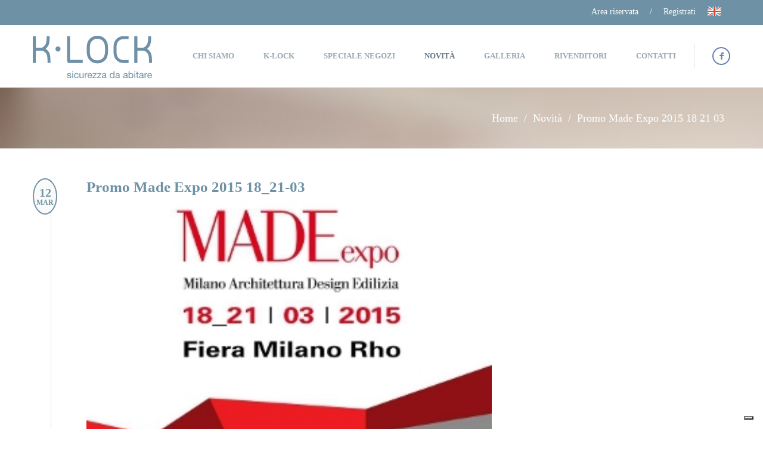

--- FILE ---
content_type: text/html; charset=UTF-8
request_url: https://www.k-lock.it/news/r/promo-made-expo-2015-18-21-03/3.htm
body_size: 2578
content:

<!DOCTYPE html>
<html lang="it">
<head>
	<meta charset="utf-8">
	<meta name="viewport" content="width=device-width, initial-scale=1.0">
	<title>Promo Made Expo 2015  18_21-03 - News - Grate blindate di sicurezza - K-Lock</title>
	<meta name="title" content="Promo Made Expo 2015  18_21-03 - News - Grate blindate di sicurezza - K-Lock" />
	<meta name="description" content=" Siamo presenti al MaDe Expo 2015 18_21-03 &nbsp;Pad.4 Stand S22S24 " />
	<meta name="keywords" content="Grate, grata, blindata, sicurezza, infissi, Roma, Lazio, acciaio, serranda, pubblicitaria, antintrusione, esterne, apribili, scomparsa scorrevoli, finestra, Sicurlim, Astlim, Allartcenter, Tecnoart, Vetral Roma, grata a scomparsa,grate a scomparsa, serrande blindate, serranda pubblicitarie" />
	<link rel="shortcut icon" href="/views/desktop/assets/images/favicon.ico">

	<link rel="stylesheet" href="/views/desktop/assets/css/base.css">
	<link rel="stylesheet" href="/views/desktop/assets/css/bootstrap.css">
	<link rel="stylesheet" href="/views/desktop/assets/css/settings.css">
	<link rel="stylesheet" href="/views/desktop/assets/css/style.css">
	<link rel="stylesheet" href="/views/desktop/assets/css/color/sugar.css">
	<link rel="stylesheet" href="/views/desktop/assets/css/bootstrap-responsive.css">
	<link rel="stylesheet" href="/views/desktop/assets/js/lib/fancybox/jquery.fancybox.css">
	<link rel="stylesheet" href="/views/desktop/assets/js/lib/fancybox/helpers/jquery.fancybox-thumbs-v=1.0.2.css"/>
	<link rel="stylesheet" href="/views/desktop/assets/fonts/fontello.css">
	<link rel="stylesheet" href="/views/desktop/assets/css/master.css">
	<link rel="stylesheet" href="http://fonts.googleapis.com/css?family=Lato:400,700,900,100italic,300italic,400italic,700italic,900italic">

	<link rel="stylesheet" href="/views/desktop/assets/css_c/format.css">
	<link rel="stylesheet" href="/views/desktop/assets/css_c/custom.css">

	<!--[if lt IE 9]>
	<script src="/views/desktop/assets/js/lib/html5shiv.js"></script>
	<![endif]-->

	    
    
        <script>
          (function(i,s,o,g,r,a,m){i['GoogleAnalyticsObject']=r;i[r]=i[r]||function(){
          (i[r].q=i[r].q||[]).push(arguments)},i[r].l=1*new Date();a=s.createElement(o),
          m=s.getElementsByTagName(o)[0];a.async=1;a.src=g;m.parentNode.insertBefore(a,m)
          })(window,document,'script','//www.google-analytics.com/analytics.js','ga');

          ga('create', 'UA-50043615-4', 'k-lock.it');
          ga('send', 'pageview');

        </script>
    
 	
	<script type="text/javascript">
var _iub = _iub || [];
_iub.csConfiguration = {"invalidateConsentWithoutLog":true,"consentOnContinuedBrowsing":false,"whitelabel":false,"lang":"it","siteId":2158634,"perPurposeConsent":true,"enableTcf":true,"googleAdditionalConsentMode":true,"cookiePolicyId":81502317, "banner":{ "acceptButtonDisplay":true,"customizeButtonDisplay":true,"rejectButtonDisplay":true,"position":"bottom","closeButtonRejects":true,"listPurposes":true,"explicitWithdrawal":true }};
</script>
<script type="text/javascript" src="//cdn.iubenda.com/cs/tcf/stub-v2.js"></script>
<script type="text/javascript" src="//cdn.iubenda.com/cs/iubenda_cs.js" charset="UTF-8" async></script>
	
</head>
<body class="box-layout">

<noscript>
	<meta HTTP-EQUIV="REFRESH" content="0; url=/no-js.htm">
</noscript>
<div class="body-wrapper">

	<div id="topbar" class="row">
    <div class="container">
        <nav class="pull-right">
            <ul>
                                    
                    <li><a href="/area-riservata.htm">Area riservata</a></li>
                    <li class="divider">/</li>
                    <li><a href="/area-riservata/registrazione.htm">Registrati</a></li>
                                                <li class="language">
                                                                         <a class="en" href="/lang/en.htm" title="passa a english" rel="nofollow"></a>
                                                                                                          </li>
            </ul>
        </nav>
    </div>
</div>
<!-- /#topbar -->

<div class="clearfix"></div>

<header id="header">
  <div class="container">
    <div class="logo pull-left"> 
        <a href="/index.htm"><img src="/views/desktop/assets/images/gui/logo.svg" alt=""></a> 
    </div>
    <!-- /.logo -->
    <ul class="social pull-right">
      <li><a href="#"><i class="icon-s-facebook"></i></a></li>
    </ul>
    <!-- /.social -->
    <div class="menu-wrapper pull-right">
      <nav id="menu" class="menu">
<ul id="tiny">
    
      
        
               
    
        
        
    <li class="">

                    <a href="https://www.k-lock.it/chi-siamo.htm">
                    Chi siamo
        </a>        
            </li>
        
        
    
    
      
        
    
        
        
    <li class="">

                    <a href="https://www.k-lock.it/k-lock.htm">
                    K-Lock
        </a>        
            <ul>
        
        
    
    
      
        
    
        
        
    <li>

                    <a href="https://www.k-lock.it/colori.htm">
                    Colori
        </a>        
            </li>
        
        
    
    
      
        
    
        
        
    <li>

                    <a href="https://www.k-lock.it/la-tua-k-lock.htm">
                    La tua K-lock
        </a>        
            </li>
        
        
    
    
      
        
    
              </ul></li>
        
        
    <li class="">

                    <a href="https://www.k-lock.it/speciale-negozi.htm">
                    Speciale negozi
        </a>        
            </li>
        
        
    
    
      
        
    
        
                    
    <li class="active">

                    <a href="https://www.k-lock.it/news.htm">
                    Novit&agrave;
        </a>        
            </li>
        
        
    
    
      
        
    
        
        
    <li class="">

                    <a href="https://www.k-lock.it/galleria_foto.htm">
                    Galleria
        </a>        
            </li>
        
        
    
    
      
        
    
        
        
    <li class="">

                    <a href="https://www.k-lock.it/rivenditori.htm">
                    Rivenditori
        </a>        
            </li>
        
        
    
    
      
        
    
        
        
    <li class="">

                    <a href="https://www.k-lock.it/contatti.htm">
                    Contatti
        </a>        
            </li>
        
        
    
</ul>
</nav>    </div>
    <!-- /.pull-right --> 
  </div>
  <!-- .container --> 
</header>
<!-- /#header -->
			<div class="breadcrumbs dark-wrapper">
		  <div class="container inner">
			<h3 class="pull-left"></h3>
			<ul class="h pull-right"><li><a href="https://www.k-lock.it/">Home</a></li><li><a href="https://www.k-lock.it/news.htm">Novità</a></li><li>Promo  Made  Expo  2015  18  21  03</li></ul>
		  </div>
		  <!-- /.container -->
		</div>
		<!-- /.breacrumbs -->
	
	<div class="light-wrapper">
	  <div class="container inner">
					<div class="row classic-blog">
<div class="span8 content">   
<div class="posts">        
     
        <div class="post">
            <div class="date-wrapper">
              <div class="date"><span class="day">12</span> <span class="month">Mar</span> </div>
            </div>
            <!-- /.date-wrapper -->
            
            <div class="post-content">
              <h2 class="post-title">Promo Made Expo 2015  18_21-03</h2>
                              <figure class="overlay">
                    <a href="/share/img_news/3img1.jpg" class="fancybox-media" rel="portfolio" data-title-id="Promo Made Expo 2015  18_21-03">
                        <img src="/share/img_news/3img1.jpg" alt="Promo Made Expo 2015  18_21-03" />
                    </a>
                </figure>
                          
              
<div style="text-align: center;"><span style="color: red; font-size: 12pt; font-weight: bolder; background-color: rgb(221, 221, 221);"><br /></span> 
</div> 
<div style="text-align: center;"><span style="color: red; font-size: 12pt; font-weight: bolder; background-color: rgb(221, 221, 221);"><br /></span> 
</div> 
<div style="text-align: center;"><span style="color: red; font-size: 12pt; font-weight: bolder; background-color: rgb(221, 221, 221);">Siamo presenti al MaDe Expo 2015 18_21-03</span>
</div> 
<div style="text-align: center;"><span style="color: red; font-size: 12pt; font-weight: bolder; background-color: rgb(221, 221, 221);">&nbsp;Pad.4 Stand S22/S24</span> 
</div>
            </div>
            <!-- /.post-content --> 
          </div>
          <!-- /.post .format-standard --> 
          
          <a class="btn btn-sm" href="javascript:;" onclick="goback();">&laquo; torna indietro</a>
           
  
</div>
</div>
</div>
			  </div>
	  <!-- /.container -->
	</div>
	<!-- /.light-wrapper -->

			<div id="footer" class="subfooter"> <div class="container inner"> <p class="pull-left">&copy; 2017 O.M.D. - Depalo s.r.l. - P.IVA 03633440726 - Tutti i diritti riservati.</p> <br> <a href="https://www.iubenda.com/privacy-policy/81502317" class="iubenda-white no-brand iubenda-embed" title="Privacy Policy ">Privacy Policy</a><script type="text/javascript">(function (w,d) {var loader = function () {var s = d.createElement("script"), tag = d.getElementsByTagName("script")[0]; s.src="https://cdn.iubenda.com/iubenda.js"; tag.parentNode.insertBefore(s,tag);}; if(w.addEventListener){w.addEventListener("load", loader, false);}else if(w.attachEvent){w.attachEvent("onload", loader);}else{w.onload = loader;}})(window, document);</script> <a href="https://www.iubenda.com/privacy-policy/81502317/cookie-policy" class="iubenda-white no-brand iubenda-embed" title="Cookie Policy ">Cookie Policy</a><script type="text/javascript">(function (w,d) {var loader = function () {var s = d.createElement("script"), tag = d.getElementsByTagName("script")[0]; s.src="https://cdn.iubenda.com/iubenda.js"; tag.parentNode.insertBefore(s,tag);}; if(w.addEventListener){w.addEventListener("load", loader, false);}else if(w.attachEvent){w.attachEvent("onload", loader);}else{w.onload = loader;}})(window, document);</script> <p class="pull-right">powered by <a href="http://www.comma3.com" target="_blank">Comma3 srl <img src="/views/desktop/assets/images_c/logo_firmacomma3.png" /></a> &reg;</p> </div> <!-- /.container --> </div> <!-- /.subfooter -->
	
</div>
<!-- /.body-wrapper -->

<!-- Lib -->
<script>var base_url = 'https://www.k-lock.it';</script>
<script src="/views/desktop/assets/js/lib/jquery.js"></script>
<script src="/views/desktop/assets/js/lib/bootstrap.min.js"></script>
<script src="/views/desktop/assets/js/lib/ddsmoothmenu.js"></script>
<script src="/views/desktop/assets/js/lib/jquery.themepunch.plugins.min.js"></script>
<script src="/views/desktop/assets/js/lib/jquery.themepunch.revolution.min.js"></script>
<script src="/views/desktop/assets/js/lib/jquery.fancybox.pack.js"></script>
<script src="/views/desktop/assets/js/lib/fancybox/helpers/jquery.fancybox-thumbs.js?v=1.0.2"></script>
<script src="/views/desktop/assets/js/lib/fullwidth-slider.js"></script>
<script src="/views/desktop/assets/js/lib/jquery.isotope.min.js"></script>
<script src="/views/desktop/assets/js/lib/jquery.fitvids.js"></script>
<script src="/views/desktop/assets/js/lib/selectnav.js"></script>

<!-- Init -->
<script src="/views/desktop/assets/js/main.js"></script>



<script src="/views/desktop/assets/js_c/jquery.doTimeout.js"></script>
<script src="/views/desktop/assets/js_c/functions.js"></script>

<!-- Page -->
</body>
</html>

--- FILE ---
content_type: text/css
request_url: https://www.k-lock.it/views/desktop/assets/css/base.css
body_size: 1419
content:
/* base */
.no-clear{
	clear: none;
}
.left{
	float: left;
}
.right{
	float: right;
}
.no-mg {
	margin:0!important;
}

.no-mg-t {
	margin-top:0!important;
}

.no-mg-r {
	margin-right:0!important;
}

.no-mg-b {
	margin-bottom:0!important;
}

.no-mg-l {
	margin-left:0!important;
}

@media (max-width: 767px) {
	.no-mg-xso {
		margin:0!important;
	}
}

@media (max-width: 767px) {
	.no-mg-t-xso {
		margin-top:0!important;
	}
}

@media (max-width: 767px) {
	.no-mg-r-xso {
		margin-right:0!important;
	}
}

@media (max-width: 767px) {
	.no-mg-b-xso {
		margin-top:0!important;
	}
}

@media (max-width: 767px) {
	.no-mg-l-xso {
		margin-left:0!important;
	}
}

.no-pd {
	padding:0!important;
}

.no-pd-t {
	padding-top:0!important;
}

.no-pd-r {
	padding-right:0!important;
}

.no-pd-b {
	padding-bottom:0!important;
}

.no-pd-l {
	padding-left:0!important;
}

@media (max-width: 767px) {
	.no-pd-xso {
		padding:0!important;
	}
}

@media (max-width: 767px) {
	.no-pd-t-xso {
		padding-top:0!important;
	}
}

@media (max-width: 767px) {
	.no-pd-r-xso {
		padding-right:0!important;
	}
}

@media (max-width: 767px) {
	.no-pd-b-xso {
		padding-top:0!important;
	}
}

@media (max-width: 767px) {
	.no-pd-l-xso {
		padding-left:0!important;
	}
}

.mg-lg {
	margin:40px;
}

.pd-lg {
	padding:40px;
}

.mg-t-lg {
	margin-top:40px;
}

.mg-r-lg {
	margin-right:40px;
}

.mg-b-lg {
	margin-bottom:40px;
}

.mg-l-lg {
	margin-left:40px;
}

.pd-t-lg {
	padding-top:40px;
}

.pd-r-lg {
	padding-right:40px;
}

.pd-b-lg {
	padding-bottom:40px;
}

.pd-l-lg {
	padding-left:40px;
}

@media (max-width: 767px) {
	.mg-t-xso-lg {
		margin-top:40px;
	}
}

@media (max-width: 767px) {
	.mg-r-xso-lg {
		margin-right:40px;
	}
}

@media (max-width: 767px) {
	.mg-b-xso-lg {
		margin-bottom:40px;
	}
}

@media (max-width: 767px) {
	.mg-l-xso-lg {
		margin-left:40px;
	}
}

@media (max-width: 767px) {
	.pd-t-xso-lg {
		padding-top:40px;
	}
}

@media (max-width: 767px) {
	.pd-r-xso-lg {
		padding-right:40px;
	}
}

@media (max-width: 767px) {
	.pd-b-xso-lg {
		padding-bottom:40px;
	}
}

@media (max-width: 767px) {
	.pd-l-xso-lg {
		padding-left:40px;
	}
}

.mg-md {
	margin:30px;
}

.pd-md {
	padding:30px;
}

.mg-t-md {
	margin-top:30px;
}

.mg-r-md {
	margin-right:30px;
}

.mg-b-md {
	margin-bottom:30px;
}

.mg-l-md {
	margin-left:30px;
}

.pd-t-md {
	padding-top:30px;
}

.pd-r-md {
	padding-right:30px;
}

.pd-b-md {
	padding-bottom:30px;
}

.pd-l-md {
	padding-left:30px;
}

@media (max-width: 767px) {
	.mg-t-xso-md {
		margin-top:30px;
	}
}

@media (max-width: 767px) {
	.mg-r-xso-md {
		margin-right:30px;
	}
}

@media (max-width: 767px) {
	.mg-b-xso-md {
		margin-bottom:30px;
	}
}

@media (max-width: 767px) {
	.mg-l-xso-md {
		margin-left:30px;
	}
}

@media (max-width: 767px) {
	.pd-t-xso-md {
		padding-top:30px;
	}
}

@media (max-width: 767px) {
	.pd-r-xso-md {
		padding-right:30px;
	}
}

@media (max-width: 767px) {
	.pd-b-xso-md {
		padding-bottom:30px;
	}
}

@media (max-width: 767px) {
	.pd-l-xso-md {
		padding-left:30px;
	}
}

.mg {
	margin:20px;
}

.pd {
	padding:20px;
}

.mg-t {
	margin-top:20px;
}

.mg-r {
	margin-right:20px;
}

.mg-b {
	margin-bottom:20px;
}

.mg-l {
	margin-left:20px;
}

.pd-t {
	padding-top:20px;
}

.pd-r {
	padding-right:20px;
}

.pd-b {
	padding-bottom:20px;
}

.pd-l {
	padding-left:20px;
}

@media (max-width: 767px) {
	.mg-t-xso {
		margin-top:20px;
	}
}

@media (max-width: 767px) {
	.mg-r-xso {
		margin-right:20px;
	}
}

@media (max-width: 767px) {
	.mg-b-xso {
		margin-bottom:20px;
	}
}

@media (max-width: 767px) {
	.mg-l-xso {
		margin-left:20px;
	}
}

@media (max-width: 767px) {
	.pd-t-xso {
		padding-top:20px;
	}
}

@media (max-width: 767px) {
	.pd-r-xso {
		padding-right:20px;
	}
}

@media (max-width: 767px) {
	.pd-b-xso {
		padding-bottom:20px;
	}
}

@media (max-width: 767px) {
	.pd-l-xso {
		padding-left:20px;
	}
}

.mg-sm {
	margin:10px;
}

.pd-sm {
	padding:10px;
}

.mg-t-sm {
	margin-top:10px;
}

.mg-r-sm {
	margin-right:10px;
}

.mg-b-sm {
	margin-bottom:10px;
}

.mg-l-sm {
	margin-left:10px;
}

.pd-t-sm {
	padding-top:10px;
}

.pd-r-sm {
	padding-right:10px;
}

.pd-b-sm {
	padding-bottom:10px;
}

.pd-l-sm {
	padding-left:10px;
}

@media (max-width: 767px) {
	.mg-t-xso-sm {
		margin-top:10px;
	}
}

@media (max-width: 767px) {
	.mg-r-xso-sm {
		margin-right:10px;
	}
}

@media (max-width: 767px) {
	.mg-b-xso-sm {
		margin-bottom:10px;
	}
}

@media (max-width: 767px) {
	.mg-l-xso-sm {
		margin-left:10px;
	}
}

@media (max-width: 767px) {
	.pd-t-xso-sm {
		padding-top:10px;
	}
}

@media (max-width: 767px) {
	.pd-r-xso-sm {
		padding-right:10px;
	}
}

@media (max-width: 767px) {
	.pd-b-xso-sm {
		padding-bottom:10px;
	}
}

@media (max-width: 767px) {
	.pd-l-xso-sm {
		padding-left:10px;
	}
}

.mg-xs {
	margin:5px;
}

.pd-xs {
	padding:5px;
}

.mg-t-xs {
	margin-top:5px;
}

.mg-r-xs {
	margin-right:5px;
}

.mg-b-xs {
	margin-bottom:5px;
}

.mg-l-xs {
	margin-left:5px;
}

.pd-t-xs {
	padding-top:5px;
}

.pd-r-xs {
	padding-right:5px;
}

.pd-b-xs {
	padding-bottom:5px;
}

.pd-l-xs {
	padding-left:5px;
}

@media (max-width: 767px) {
	.mg-t-xso-xs {
		margin-top:5px;
	}
}

@media (max-width: 767px) {
	.mg-r-xso-xs {
		margin-right:5px;
	}
}

@media (max-width: 767px) {
	.mg-b-xso-xs {
		margin-bottom:5px;
	}
}

@media (max-width: 767px) {
	.mg-l-xso-xs {
		margin-left:5px;
	}
}

@media (max-width: 767px) {
	.pd-t-xso-xs {
		padding-top:5px;
	}
}

@media (max-width: 767px) {
	.pd-r-xso-xs {
		padding-right:5px;
	}
}

@media (max-width: 767px) {
	.pd-b-xso-xs {
		padding-bottom:5px;
	}
}

@media (max-width: 767px) {
	.pd-l-xso-xs {
		padding-left:5px;
	}
}


.no-border {
	border: none !important;
}

.no-border-t {
	border-top: none !important;
}
.no-border-r {
	border-right: none !important;
}
.no-border-b {
	border-bottom: none !important;
}
.no-border-l {
	border-left: none !important;
}

.text-white {
	color:#fff!important;
}

.white-bg {
	background-color:#fff!important;
}

.white-border {
	border-color:#fff!important;
}

.label-white {
	background-color:#fff!important;
}

.badge-white {
	background-color:#fff!important;
}

.text-black {
	color:#000!important;
}

.black-bg {
	background-color:#000!important;
}

.black-border {
	border-color:#000!important;
}

.label-black {
	background-color:#000!important;
}

.badge-black {
	background-color:#000!important;
}

.text-contrast {
	color:#8dc153!important;
}

.contrast-bg {
	background-color:#8dc153!important;
}

.contrast-border {
	border-color:#8dc153!important;
}

.label-contrast {
	background-color:#8dc153!important;
}

.badge-contrast {
	background-color:#8dc153!important;
}

.text-dark {
	color:#353b47!important;
}

.dark-bg {
	background-color:#353b47!important;
}

.dark-border {
	border-color:#353b47!important;
}

.label-dark {
	background-color:#353b47!important;
}

.badge-dark {
	background-color:#353b47!important;
}

.text-medium {
	color:#434955!important;
}

.medium-bg {
	background-color:#434955!important;
}

.medium-border {
	border-color:#434955!important;
}

.label-medium {
	background-color:#434955!important;
}

.badge-medium {
	background-color:#434955!important;
}

.text-light {
	color:#676f7a!important;
}

.light-bg {
	background-color:#676f7a!important;
}

.light-border {
	border-color:#676f7a!important;
}

.label-light {
	background-color:#676f7a!important;
}

.badge-light {
	background-color:#676f7a!important;
}

.text-medium-light {
	color:#9ca4af!important;
}

.medium-light-bg {
	background-color:#9ca4af!important;
}

.medium-light-border {
	border-color:#9ca4af!important;
}

.label-medium-light {
	background-color:#9ca4af!important;
}

.badge-medium-light {
	background-color:#9ca4af!important;
}

.text-very-light {
	color:#eaedf2!important;
}

.very-light-bg {
	background-color:#eaedf2!important;
}

.very-light-border {
	border-color:#eaedf2!important;
}

.label-very-light {
	background-color:#eaedf2!important;
}

.badge-very-light {
	background-color:#eaedf2!important;
}

.text-primary {
	color:#428bca!important;
}

.primary-bg {
	background-color:#428bca!important;
}

.primary-border {
	border-color:#428bca!important;
}

.label-primary {
	background-color:#428bca!important;
}

.badge-primary {
	background-color:#428bca!important;
}

.text-success {
	color:#5cb85c!important;
}

.success-bg {
	background-color:#5cb85c!important;
}

.success-border {
	border-color:#5cb85c!important;
}

.label-success {
	background-color:#5cb85c!important;
}

.badge-success {
	background-color:#5cb85c!important;
}

.text-warning {
	color:#f0ad4e!important;
}

.warning-bg {
	background-color:#f0ad4e!important;
}

.warning-border {
	border-color:#f0ad4e!important;
}

.label-warning {
	background-color:#f0ad4e!important;
}

.badge-warning {
	background-color:#f0ad4e!important;
}

.text-danger {
	color:#d9534f!important;
}

.danger-bg {
	background-color:#d9534f!important;
}

.danger-border {
	border-color:#d9534f!important;
}

.label-danger {
	background-color:#d9534f!important;
}

.badge-danger {
	background-color:#d9534f!important;
}

.text-info {
	color:#5dc3de!important;
}

.info-bg {
	background-color:#5dc3de!important;
}

.info-border {
	border-color:#5dc3de!important;
}

.label-info {
	background-color:#5dc3de!important;
}

.badge-info {
	background-color:#5dc3de!important;
}

.center-block {
	margin-left:auto;
	margin-right:auto;
}

.right-block {
	margin-left:auto;
	margin-right:0;
}

.left-block {
	margin-left:0;
	margin-right:auto;
}

.text-justify {
	text-align:justify;
}

.text-uppercase {
	text-transform:uppercase;
}

.text-md{
	font-size: 14px;
	line-height: 1.65;
}

@media (max-width: 767px) {
	.text-center-xs {
		text-align:center;
	}
}

.pos-rel {
	position:relative!important;
}

.pos-abs {
	position:absolute!important;
}

.pos-sta {
	position:static!important;
}

.img-rounded {
	-webkit-border-radius:10px;
	-moz-border-radius:10px;
	-ms-border-radius:10px;
	-o-border-radius:10px;
	border-radius:10px;
}

.img-rounded-half {
	-webkit-border-radius:5px;
	-moz-border-radius:5px;
	-ms-border-radius:5px;
	-o-border-radius:5px;
	border-radius:5px;
}

@media (min-width: 768px) {
	.img-responsive-sm {
		display:block;
		height:auto;
		max-width:100%;
	}
}

--- FILE ---
content_type: text/css
request_url: https://www.k-lock.it/views/desktop/assets/css/style.css
body_size: 9458
content:
/*-----------------------------------------------------------------------------------*/
/*	RESET
/*-----------------------------------------------------------------------------------*/
*,
*:before,
*:after {
    -webkit-box-sizing: border-box;
    -moz-box-sizing: border-box;
    box-sizing: border-box;
}
::selection {
    background:#c9d3db; /* Safari */
    color: #FFF;
}
::-moz-selection {
    background:#c9d3db; /* Firefox */
    color: #FFF;
}
:focus {
    outline: 0 !important
}
.fit-vids-style {
	display: none;
}
/*-----------------------------------------------------------------------------------*/
/*	GENERAL
/*-----------------------------------------------------------------------------------*/
body {
    line-height: 24px;
    font-size: 14px;
    color: #818181;
    font-weight: normal;
    -webkit-font-smoothing: antialiased;
    -webkit-text-size-adjust: 100%;
}
li {
    line-height: 24px
}
a {
    color: #a89574;
    -webkit-transition: all 200ms ease-in;
    -o-transition: all 200ms ease-in;
    -moz-transition: all 200ms ease-in;
}
a:hover,
a:focus {
    text-decoration: none;
    color: #a8747e;
}
header {
    background: #FFF;
    border-bottom: 1px solid rgba(0,0,0,0.08);
}
.logo {
    margin-top: 33px;
}
.inner {
    padding: 60px 0
}
.nobottompadding {
    padding-bottom: 0
}
.dark-wrapper {
    background: #f5f5f5;
    border-bottom: 1px solid rgba(0,0,0,0.06);
}
.light-wrapper {
    background: #fafafa;
    border-bottom: 1px solid rgba(0,0,0,0.06);
}
.black-wrapper {
    background: #393939;
    color: #d2d2d2;
    display: block;
}
.black-wrapper a {
    color: #d2d2d2
}
.black-wrapper a:hover {
    color: #a89574
}
.black-wrapper h1,
.black-wrapper h2,
.black-wrapper h3,
.black-wrapper h4,
.black-wrapper h5,
.black-wrapper h6 {
    color: #efefef
}
.lead {
    font-size: 18px;
    line-height: 30px;
    font-weight: 400;
    margin-bottom: 25px;
}
h1,
h2,
h3,
h4,
h5,
h6 {
    color: #767676;
    font-weight: 900;
    letter-spacing: -0.25px;
    margin: 0 0 15px 0;
}
h1,
h2,
h3 {
    line-height: 30px
}
h4 {
    font-size: 19px
}
h1.page-title {
    font-size: 31.5px
}
ul,
ol {
    margin: 0 0 10px 15px
}
ul {
    list-style: circle
}
.btn {
    color: #a89574;
    margin-right: 5px;
    margin-bottom: 10px;
    padding: 6px 15px;
    font-weight: 700;
    font-size: 13px;
    letter-spacing: -0.25px;
    text-shadow: none;
    background: none;
    border: 2px solid #a89574;
    -webkit-transition: all 200ms ease-in;
    -o-transition: all 200ms ease-in;
    -moz-transition: all 200ms ease-in;
    -webkit-border-radius: 5px;
    -moz-border-radius: 5px;
    border-radius: 5px;
    -webkit-box-shadow: none;
    -moz-box-shadow: none;
    box-shadow: none;
}
.portfolio-filter .btn {
    margin: 0
}
.btn:hover,
.btn:focus {
    -webkit-transition: all 200ms ease-in;
    -o-transition: all 200ms ease-in;
    -moz-transition: all 200ms ease-in;
}
.btn.active,
.btn:active,
.btn:hover {
    background-color: #a89574;
    color: #FFF;
    -webkit-box-shadow: none;
    -moz-box-shadow: none;
    box-shadow: none;
}
.btn-group.open .btn.dropdown-toggle {
    background-color: #FFF;
    color: #a89574;
    -webkit-box-shadow: none;
    -moz-box-shadow: none;
    box-shadow: none;
}
.btn.btn-brown {
    color: #a89574;
    border: 2px solid #a89574;
}
.btn.btn-brown:hover {
    background: #a89574
}
.btn.btn-red {
    color: #a8747e;
    border: 2px solid #a8747e;
}
.btn.btn-red:hover {
    background: #a8747e
}
.btn.btn-green {
    color: #8ab69e;
    border: 2px solid #8ab69e;
}
.btn.btn-green:hover {
    background: #8ab69e
}
.btn.btn-blue {
    color: #6ba3c5;
    border: 2px solid #6ba3c5;
}
.btn.btn-blue:hover {
    background: #6ba3c5
}
.btn.btn-purple {
    color: #b088c1;
    border: 2px solid #b088c1;
}
.btn.btn-purple:hover {
    background: #b088c1
}
.btn.btn-pink {
    color: #ff6081;
    border: 2px solid #ff6081;
}
.btn.btn-pink:hover {
    background: #ff6081
}
.btn.btn-black {
    color: #595959;
    border: 2px solid #595959;
}
.btn.btn-black:hover {
    background: #595959
}
.btn.btn-orange {
    color: #ff6760;
    border: 2px solid #ff6760;
}
.btn.btn-orange:hover {
    background: #ff6760
}
.btn:hover {
    color: #FFF
}
.btn.inverse {
    background: #a89574
}
.btn.inverse:hover {
    border: 2px solid #a89574;
    color: #a89574;
}
.btn.inverse.btn-brown {
    background: #a89574
}
.btn.inverse.btn-brown:hover {
    border: 2px solid #a89574;
    color: #a89574;
}
.btn.inverse.btn-red {
    background: #a8747e
}
.btn.inverse.btn-red:hover {
    border: 2px solid #a8747e;
    color: #a8747e;
}
.btn.inverse.btn-blue {
    background: #6ba3c5
}
.btn.inverse.btn-blue:hover {
    border: 2px solid #6ba3c5;
    color: #6ba3c5;
}
.btn.inverse.btn-green {
    background: #8ab69e
}
.btn.inverse.btn-green:hover {
    border: 2px solid #8ab69e;
    color: #8ab69e;
}
.btn.inverse.btn-pink {
    background: #ff6081
}
.btn.inverse.btn-pink:hover {
    border: 2px solid #ff6081;
    color: #ff6081;
}
.btn.inverse.btn-purple {
    background: #b088c1
}
.btn.inverse.btn-purple:hover {
    border: 2px solid #b088c1;
    color: #b088c1;
}
.btn.inverse.btn-black {
    background: #595959
}
.btn.inverse.btn-black:hover {
    border: 2px solid #595959;
    color: #595959;
}
.btn.inverse.btn-orange {
    background: #ff6760
}
.btn.inverse.btn-orange:hover {
    border: 2px solid #ff6760;
    color: #ff6760;
}
.btn.inverse {
    color: #FFF
}
.btn.inverse:hover {
    background: transparent
}
.btn-large {
    padding: 11px 25px;
    font-size: 15px;
}
button.btn::-moz-focus-inner,
input[type="submit"].btn::-moz-focus-inner {
    padding-top: 1px;
    padding-bottom: 1px;
    border: 0;
}
hr {
    margin: 50px 0 60px;
    border: 0;
    border-top: 1px solid #dedede;
    border-top: 1px solid rgba(0,0,0,0.13);
}
blockquote {
    padding: 0 0 0 15px;
    margin: 0 0 20px;
    border-left: 2px solid #dedede;
    border-left: 2px solid rgba(0,0,0,0.13);
}
blockquote p {
    margin-bottom: 0;
    font-size: 17.5px;
    font-weight: 400;
    line-height: 1.5;
}
blockquote small {
    line-height: 30px;
    color: #a89574;
}
.map iframe {
    display: block
}
address {
    line-height: 24px
}
.dropcap {
    font-weight: 900;
    display: block;
    float: left;
    font-size: 45px;
    padding: 0;
    margin: 0;
    margin: 10px 8px 0 0;
    text-transform: uppercase;
}
.lite1 {
    color: #a89574;
    border-bottom: 1px dotted #a89574;
}
.lite2 {
    background: #fefac7
}
/*-----------------------------------------------------------------------------------*/
/*	DIVIDERS
/*-----------------------------------------------------------------------------------*/
.divide0 {
    width: 100%;
    height: 0px;
}
.divide2 {
    width: 100%;
    height: 2px;
}
.divide3 {
    width: 100%;
    height: 3px;
}
.divide5 {
    width: 100%;
    height: 5px;
}
.divide10 {
    width: 100%;
    height: 10px;
}
.divide15 {
    width: 100%;
    height: 15px;
}
.divide20 {
    width: 100%;
    height: 20px;
}
.divide25 {
    width: 100%;
    height: 25px;
}
.divide30 {
    width: 100%;
    height: 30px;
}
.divide35 {
    width: 100%;
    height: 35px;
}
.divide40 {
    width: 100%;
    height: 40px;
}
.divide45 {
    width: 100%;
    height: 40px;
}
.divide50 {
    width: 100%;
    height: 50px;
}
.divide55 {
    width: 100%;
    height: 55px;
}
.divide60 {
    width: 100%;
    height: 60px;
}
.divide65 {
    width: 100%;
    height: 65px;
}
.divide70 {
    width: 100%;
    height: 70px;
}
.divide75 {
    width: 100%;
    height: 75px;
}
.divide80 {
    width: 100%;
    height: 80px;
}
.divide85 {
    width: 100%;
    height: 85px;
}
.rm0 {
    margin-right: 0px
}
.rm1 {
    margin-right: 1px
}
.rm2 {
    margin-right: 2px
}
.rm5 {
    margin-right: 5px
}
.rm10 {
    margin-right: 10px
}
.rm15 {
    margin-right: 15px
}
.rm20 {
    margin-right: 20px
}
.rm25 {
    margin-right: 25px
}
.rm30 {
    margin-right: 30px
}
.rm40 {
    margin-right: 40px
}
.lm0 {
    margin-left: 0px
}
.lm1 {
    margin-left: 1px
}
.lm5 {
    margin-left: 5px
}
.lm7 {
    margin-left: 7px
}
.lm10 {
    margin-left: 10px
}
.lm15 {
    margin-left: 15px
}
.lm20 {
    margin-left: 20px
}
.lm25 {
    margin-left: 25px
}
.lm30 {
    margin-left: 25px
}
.lm40 {
    margin-left: 40px
}
.rp10 {
    padding-right: 10px
}
.rp20 {
    padding-right: 20px
}
.rp30 {
    padding-right: 30px
}
.lp10 {
    padding-left: 10px
}
.lp20 {
    padding-left: 20px
}
.lp30 {
    padding-left: 30px
}
.tp5 {
    padding-top: 5px
}
.tp10 {
    padding-top: 10px
}
.tp20 {
    padding-top: 20px
}
.tp30 {
    padding-top: 30px
}
.tm4 {
    margin-top: 4px
}
.tm5 {
    margin-top: 5px
}
.tm7 {
    margin-top: 7px
}
.tm10 {
    margin-top: 10px
}
.tm15 {
    margin-top: 15px
}
.tm20 {
    margin-top: 20px
}
.mbm1 {
    margin-bottom: -1px
}
.bm0 {
    margin-bottom: 0 !important
}
.bm5 {
    margin-bottom: 5px !important
}
.bm10 {
    margin-bottom: 10px !important
}
.bm15 {
    margin-bottom: 15px !important
}
.bm20 {
    margin-bottom: 20px !important
}
.nobottommargin {
    margin-bottom: 0px !important
}
.nobullets {
    list-style: none;
    margin-left: 0;
}
/*-----------------------------------------------------------------------------------*/
/*	RETINA ICONS
/*-----------------------------------------------------------------------------------*/
.retina-icons i {
    font-size: 18px
}
.retina-icons tr td:first-child,
.retina-icons tr th:first-child {
    text-align: center
}
.retina-icons code {
    color: #818181
}
.table-bordered {
	border: 1px solid #dedede;
    border: 1px solid rgba(0,0,0,0.13);
    border-left: none;
    background: #fff;
}
.table-bordered th,
.table-bordered td {
	border-left: 1px solid #dedede;
    border-left: 1px solid rgba(0,0,0,0.13)
}
.table th,
.table td {
	border-top: 1px solid #dedede;
    border-top: 1px solid rgba(0,0,0,0.13)
}
/*-----------------------------------------------------------------------------------*/
/*	PROCESS
/*-----------------------------------------------------------------------------------*/
.process {
    text-align: center
}
.process .step:before {
    font-family: 'fontello';
    content: "\e84a";
    display: block;
    float: left;
    margin-top: 38px;
    margin-left: -18px;
    color: #dedede;
    color: rgba(0,0,0,0.13);
    font-size: 14px;
}
.process .step.no-arrow:before {
    display: none
}
.process h4 {
    margin-bottom: 10px
}
.process h4 span {
    color: #a89574
}
/*-----------------------------------------------------------------------------------*/
/*	SERVICES
/*-----------------------------------------------------------------------------------*/
.icon {
    display: table
}
.process .icon {
    margin: 0 auto 25px
}
.services .icon {
    float: left;
    margin-right: 20px;
}
.services .text {
    overflow: hidden
}
.icon i.icn {
    text-align: center;
    display: table-cell;
    vertical-align: middle;
    width: 50px;
    height: 50px;
    border: 2px solid #a89574;
    -webkit-border-radius: 50%;
    border-radius: 50%;
    font-weight: bold;
    color: #a89574;
    line-height: 1;
    font-size: 20px;
    text-transform: uppercase;
    -webkit-transition: all 200ms ease-in;
    -o-transition: all 200ms ease-in;
    -moz-transition: all 200ms ease-in;
}
.icon i.icn.icn-large {
    width: 90px;
    height: 90px;
    font-size: 34px;
}
.step:hover i.icn {
    background: #a89574;
    color: #FFF;
}
/*-----------------------------------------------------------------------------------*/
/*	SOCIAL ICONS
/*-----------------------------------------------------------------------------------*/
.social {
    padding: 0;
    margin: 0;
}
header .social {
	border-left: 1px solid #dedede;
    border-left: 1px solid rgba(0,0,0,0.13);
    margin-left: 30px;
    margin-top: 32px;
    height: 40px;
    padding: 5px 0 5px 30px;
}
.social li {
    display: inline-block;
    font-family: 'fontello-social';
}
.social li a {
    display: table
}
.social li a i {
    text-align: center;
    display: table-cell;
    vertical-align: middle;
    color: #000;
    background: none;
    border: 2px solid #000;
    width: 30px;
    height: 30px;
    font-size: 14px;
    -webkit-border-radius: 50%;
    border-radius: 50%;
    -webkit-transition: all 200ms ease-in;
    -o-transition: all 200ms ease-in;
    -moz-transition: all 200ms ease-in;
}
.social .icon-s-pinterest {
    border-color: #d8545d;
    color: #d8545d;
}
.social .icon-s-rss {
    border-color: #faaa5e;
    color: #faaa5e;
}
.social .icon-s-facebook {
    border-color: #677fb5;
    color: #677fb5;
}
.social .icon-s-twitter {
    border-color: #70c2e9;
    color: #70c2e9;
}
.social .icon-s-flickr {
    border-color: #ff3ba4;
    color: #ff3ba4;
}
.social .icon-s-dribbble {
    border-color: #e299c2;
    color: #e299c2;
}
.social .icon-s-behance {
    border-color: #42a9fb;
    color: #42a9fb;
}
.social .icon-s-linkedin {
    border-color: #3daccf;
    color: #3daccf;
}
.social .icon-s-vimeo {
    border-color: #42b5d4;
    color: #42b5d4;
}
.social .icon-s-youtube {
    border-color: #d5615c;
    color: #d5615c;
}
.social .icon-s-skype {
    border-color: #5ecbf3;
    color: #5ecbf3;
}
.social .icon-s-tumblr {
    border-color: #829fb9;
    color: #829fb9;
}
.social .icon-s-delicious {
    border-color: #6194dc;
    color: #6194dc;
}
.social .icon-s-500px {
    border-color: #3bbbe6;
    color: #3bbbe6;
}
.social .icon-s-grooveshark {
    border-color: #f88e3b;
    color: #f88e3b;
}
.social .icon-s-forrst {
    border-color: #5f9864;
    color: #5f9864;
}
.social .icon-s-digg {
    border-color: #507faa;
    color: #507faa;
}
.social .icon-s-blogger {
    border-color: #fd893f;
    color: #fd893f;
}
.social .icon-s-klout {
    border-color: #e16747;
    color: #e16747;
}
.social .icon-s-dropbox {
    border-color: #6ba3c5;
    color: #6ba3c5;
}
.social .icon-s-github {
    border-color: #6c93bb;
    color: #6c93bb;
}
.social .icon-s-songkick {
    border-color: #ff3b60;
    color: #ff3b60;
}
.social .icon-s-posterous {
    border-color: #efd57c;
    color: #efd57c;
}
.social .icon-s-appnet {
    border-color: #3daad5;
    color: #3daad5;
}
.social .icon-s-gplus {
    border-color: #bc7067;
    color: #bc7067;
}
.social .icon-s-stumbleupon {
    border-color: #f07356;
    color: #f07356;
}
.social .icon-s-lastfm {
    border-color: #cd443d;
    color: #cd443d;
}
.social .icon-s-spotify {
    border-color: #9acf48;
    color: #9acf48;
}
.social .icon-s-instagram {
    border-color: #b99682;
    color: #b99682;
}
.social .icon-s-evernote {
    border-color: #9fdc82;
    color: #9fdc82;
}
.social .icon-s-paypal {
    border-color: #5b85a8;
    color: #5b85a8;
}
.social .icon-s-picasa {
    border-color: #b088c1;
    color: #b088c1;
}
.social .icon-s-soundcloud {
    border-color: #ff8b45;
    color: #ff8b45;
}
.social a:hover .icon-s-pinterest {
    background-color: #d8545d
}
.social a:hover .icon-s-rss {
    background-color: #faaa5e
}
.social a:hover .icon-s-facebook {
    background-color: #677fb5
}
.social a:hover .icon-s-twitter {
    background-color: #70c2e9
}
.social a:hover .icon-s-flickr {
    background-color: #ff3ba4
}
.social a:hover .icon-s-dribbble {
    background-color: #e299c2
}
.social a:hover .icon-s-behance {
    background-color: #42a9fb
}
.social a:hover .icon-s-linkedin {
    background-color: #3daccf
}
.social a:hover .icon-s-vimeo {
    background-color: #42b5d4
}
.social a:hover .icon-s-youtube {
    background-color: #d5615c
}
.social a:hover .icon-s-skype {
    background-color: #5ecbf3
}
.social a:hover .icon-s-tumblr {
    background-color: #829fb9
}
.social a:hover .icon-s-delicious {
    background-color: #6194dc
}
.social a:hover .icon-s-500px {
    background-color: #3bbbe6
}
.social a:hover .icon-s-grooveshark {
    background-color: #f88e3b
}
.social a:hover .icon-s-forrst {
    background-color: #5f9864
}
.social a:hover .icon-s-digg {
    background-color: #507faa
}
.social a:hover .icon-s-blogger {
    background-color: #fd893f
}
.social a:hover .icon-s-klout {
    background-color: #e16747
}
.social a:hover .icon-s-dropbox {
    background-color: #6ba3c5
}
.social a:hover .icon-s-github {
    background-color: #6c93bb
}
.social a:hover .icon-s-songkick {
    background-color: #ff3b60
}
.social a:hover .icon-s-posterous {
    background-color: #efd57c
}
.social a:hover .icon-s-appnet {
    background-color: #3daad5
}
.social a:hover .icon-s-gplus {
    background-color: #bc7067
}
.social a:hover .icon-s-stumbleupon {
    background-color: #f07356
}
.social a:hover .icon-s-lastfm {
    background-color: #cd443d
}
.social a:hover .icon-s-spotify {
    background-color: #9acf48
}
.social a:hover .icon-s-instagram {
    background-color: #b99682
}
.social a:hover .icon-s-evernote {
    background-color: #9fdc82
}
.social a:hover .icon-s-paypal {
    background-color: #5b85a8
}
.social a:hover .icon-s-picasa {
    background-color: #b088c1
}
.social a:hover .icon-s-soundcloud {
    background-color: #ff8b45
}
.social a:hover a:hover i {
    background-color: #FFF
}
.social a:hover i {
    color: #FFF
}
/*-----------------------------------------------------------------------------------*/
/*	MENU
/*-----------------------------------------------------------------------------------*/
.menu ul {
    margin: 0;
    padding: 0;
    list-style-type: none;
    position: relative;
    overflow: inherit !important;
    z-index: 1000;
}
.menu ul li {
    position: relative;
    display: inline-block;
    padding: 0;
    margin-left: 45px;
}
.menu ul li a {
    display: block;
    text-decoration: none;
    text-transform: uppercase;
    font-size: 13px;
    font-weight: 900;
    color: #a7a7a7;
    -webkit-transition: all 200ms ease-in;
    -o-transition: all 200ms ease-in;
    -moz-transition: all 200ms ease-in;
    position: relative;
    padding: 40px 0;
}
.menu ul li:first-child a:before,
.menu ul ul li a:before {
    display: none
}
.menu ul li.active a,
.menu ul li a:hover,
.menu ul li a.selected {
    color: #a89574
}
.menu ul li ul {
    position: absolute;
    left: 0;
    display: none;
    visibility: hidden;
    width: 168px;
    margin-top: -40px;
    padding: 10px 0 0 0;
}
.menu ul li ul:before {
    content: "";
    width: 0;
    display: block;
    position: absolute;
    height: 10px;
    top: 0;
    left: 15px;
    border-left: 5px solid transparent;
    border-right: 5px solid transparent;
    border-bottom: 5px solid #a89574;
}
.menu ul li ul ul {
    margin-top: -10px;
    margin-left: 2px;
}
.menu ul li ul ul:before {
    display: none;
}
.menu ul li ul li {
    display: list-item;
    margin: 0;
    border-top: 1px solid #dedede;
    border-top: 1px solid rgba(0,0,0,0.13);
    background: #a89574;
}
.menu ul li ul li:first-child {
    -webkit-border-radius: 3px 3px 0px 0px;
    border-radius: 3px 3px 0px 0px;
    border: none;
}
.menu ul li ul li:last-child {
    -webkit-border-radius: 0px 0px 3px 3px;
    border-radius: 0px 0px 3px 3px;
}
.menu ul li ul li ul {
    top: 0
}
.menu ul li ul li a {
    margin: 0;
    border: none;
    padding: 13px;
    line-height: 1;
    font-size: 11px;
    color: #fff;
}
.menu ul li.active ul li a {
    color: #fff
}
.menu ul li ul li a:hover,
.menu ul li ul li a.selected {
    color: #fff;
    background: rgba(0,0,0,0.13);
}
.menu ul li.active ul li a,
.menu ul li ul li a:hover,
.menu ul li ul li a.selected {
    border: none
}
* html .menu {
    height: 1%
}
.selectnav {
    display: none;
    width: 200px;
    background: transparent url("../images/gui/dropdown-arrow.png") no-repeat right center;
    border-radius: 0;
    background-color: #fafafa;
    border: 1px solid #dedede;
    border: 1px solid rgba(0,0,0,0.13);
    max-width: 100%;
    padding: 7px 10px;
    line-height: 20px;
    background-size: 30px 28px;
    -webkit-appearance: none;
    -webkit-border-radius: 3px;
    border-radius: 3px;
}
@media only screen and (-Webkit-min-device-pixel-ratio: 1.5), only screen and (-moz-min-device-pixel-ratio: 1.5), only screen and (-o-min-device-pixel-ratio: 3/2), only screen and (min-device-pixel-ratio: 1.5) { 
	.selectnav {
	    background-image: url("../images/gui/dropdown-arrow@2x.png")
	}
}
/*-----------------------------------------------------------------------------------*/
/*	REVOLUTION SLIDER
/*-----------------------------------------------------------------------------------*/
.wide-bannercontainer {
    width: 100% !important;
    position: relative;
    padding: 0;
    max-height: 500px !important;
    overflow: hidden;
}
.bannercontainer {
    width: 100% !important;
    position: relative;
    padding: 0;
    max-height: 500px !important;
    overflow: hidden;
    margin-bottom: 20px;
}
.portfolio-bannercontainer {
    width: 100% !important;
    position: relative;
    padding: 0;
    max-height: 500px !important;
    overflow: hidden;
    margin-bottom: 20px;
}
.revolution ul {
    visibility: hidden
}
.tp-caption.huge {
    position: absolute;
    color: #a89574;
    text-shadow: none;
    font-weight: 700;
    font-size: 55px;
    line-height: 65px;
    white-space: nowrap;
}
.tp-caption.white {
    color: #efefef
}
.tp-caption.big {
    position: absolute;
    color: #c7c7c7;
    text-shadow: none;
    font-weight: 400;
    font-size: 25px;
    line-height: 40px;
    white-space: nowrap;
}
.tp-caption strong {
    font-weight: 900
}
.tp-caption.icon {
    color: #FFF;
    font-size: 100px;
    text-shadow: 4px 4px 0 rgba(0,0,0,0.11);
}
.tp-loader {
    background: url("../images/gui/loading.gif") no-repeat;
    background-color: #fafafa;
    margin: -15px -15px;
    top: 50%;
    left: 50%;
    z-index: 10000;
    position: absolute;
    width: 30px;
    height: 30px;
    background-size: 30px 30px;
}
.tp-bannertimer {
    width: 100%;
    height: 10px;
    background: url("../images/gui/timer.png");
    position: absolute;
    z-index: 200;
}
.tparrows:before {
    font-family: 'fontello';
    font-style: normal;
    font-weight: normal;
    speak: none;
    display: inline-block;
    text-decoration: inherit;
    margin-right: 0;
    margin-top: 7px;
    text-align: center;
    width: 36px;
    font-size: 20px;
}
/* Firefox Fix */
@-moz-document url-prefix() { 
	.tparrows:before {
	    margin-top: 5px
	}
}
.tparrows {
    z-index: 100;
    cursor: pointer;
    position: relative;
    background: none;
    -webkit-border-radius: 50%;
    border-radius: 50%;
    border: 2px solid #ddd;
    color: #ddd;
    width: 36px;
    height: 36px;
    top: 50% !important;
    -webkit-transition: all 200ms ease-in;
    -o-transition: all 200ms ease-in;
    -moz-transition: all 200ms ease-in;
}
.tp-leftarrow:before {
    content: '\e75d';
    padding-right: 1px;
}
.tp-rightarrow:before {
    content: '\e75e';
    padding-left: 1px;
}
.tparrows:hover {
    background-color: #ddd;
    color: #606060;
}
.tp-bullets.simplebullets.round .bullet {
    width: 12px;
    height: 12px;
    -webkit-border-radius: 12px;
    border-radius: 12px;
    border: 2px solid #ddd;
    margin-left: 5px;
    -webkit-transition: all 200ms ease-in;
    -o-transition: all 200ms ease-in;
    -moz-transition: all 200ms ease-in;
}
.tp-bullets.simplebullets.round .bullet.selected,
.tp-bullets.simplebullets.round .bullet:hover {
    background: #ddd
}
/*-----------------------------------------------------------------------------------*/
/*	PORTFOLIO
/*-----------------------------------------------------------------------------------*/
.thumbs {
    list-style: none;
    margin-bottom: -20px;
}
.thumbs .media-wrapper {
    margin: 0
}
.thumbs .thumb {
	border: 1px solid #dedede;
    border: 1px solid rgba(0,0,0,0.13);
    background: #FFF;
    margin-bottom: 20px;
}
.thumb figure img {
    width: 100%
}
.thumbs .thumb .details {
    text-align: center;
    padding: 15px;
}
.thumbs .thumb .details h5 {
    margin-bottom: 0;
    font-size: 15px;
}
.thumbs .thumb .details h5 a {
    color: #767676
}
.thumbs .thumb .details h5 a:hover {
    color: #a89574
}
.thumbs .thumb .details p {
    margin: 0;
    color: #a89574;
    font-weight: 400;
    font-size: 13px;
}
.thumbs .thumb .details .social {
    margin-top: 10px
}
.isotope,
.isotope .item {
    -webkit-transition-duration: 0.8s;
    -moz-transition-duration: 0.8s;
    -ms-transition-duration: 0.8s;
    -o-transition-duration: 0.8s;
    transition-duration: 0.8s;
}
.isotope {
    -webkit-transition-property: height, width;
    -moz-transition-property: height, width;
    -ms-transition-property: height, width;
    -o-transition-property: height, width;
    transition-property: height, width;
}
.isotope .item {
    -webkit-transition-property: -webkit-transform, opacity;
    -moz-transition-property: -moz-transform, opacity;
    -ms-transition-property: -ms-transform, opacity;
    -o-transition-property: top, left, opacity;
    transition-property: transform, opacity;
}
/*-----------------------------------------------------------------------------------*/
/*	OVERLAY
/*-----------------------------------------------------------------------------------*/
.overlay {
    display: block;
    position: relative;
}
.overlay img {
    display: block;
    max-width: 100%;
}
.overlay a .more {
    display: none;
    height: 100%;
    position: absolute;
    text-decoration: none;
    width: 100%;
    z-index: 100;
    background: #222;
    background: rgba(168,149,116, 0.92);
    -webkit-box-shadow: inset 0 0 0 7px rgba(255,255,255,0.15);
    -moz-box-shadow: inset 0 0 0 7px rgba(255,255,255,0.15);
    box-shadow: inset 0 0 0 7px rgba(255,255,255,0.15);
}
.overlay a .more:before {
    font-family: 'fontello';
    font-style: normal;
    font-weight: normal;
    speak: none;
    display: inline-block;
    text-decoration: inherit;
    position: absolute;
    text-align: center;
    content: '\f50d';
    line-height: 1;
    width: 46px;
    height: 46px;
    -webkit-border-radius: 46px;
    border-radius: 46px;
    font-size: 18px;
    padding-top: 12px;
    color: #FFF;
    top: 50%;
    left: 50%;
    border: 2px solid #fff;
    margin: -23px 0 0 -23px;
}
.post .overlay a .more:before,
.post-list .overlay a .more:before {
    content: '\f517'
}
.gallery-wrapper .overlay a .more:before {
    content: '\f50d'
}
.post-list .overlay a .more:before {
    border: none;
    font-style: 15px;
}
.post-list .overlay a .more {
    -webkit-box-shadow: inset 0 0 0 4px rgba(255,255,255,0.15);
    -moz-box-shadow: inset 0 0 0 4px rgba(255,255,255,0.15);
    box-shadow: inset 0 0 0 4px rgba(255,255,255,0.15);
}
/*-----------------------------------------------------------------------------------*/
/*	FILTER DROPDOWN
/*-----------------------------------------------------------------------------------*/
.dropdown-menu {
    padding: 0;
    margin-top: 10px;
    background-color: transparent;
    border: none;
    -webkit-border-radius: none;
    -moz-border-radius: none;
    border-radius: none;
    -webkit-box-shadow: none;
    -moz-box-shadow: none;
    box-shadow: none;
}
.dropdown-menu:before {
    content: "";
    width: 0;
    display: block;
    position: absolute;
    height: 10px;
    top: -10px;
    right: 15px;
    border-left: 5px solid transparent;
    border-right: 5px solid transparent;
    border-bottom: 5px solid #a89574;
}
.dropdown-menu li {
	border-top: 1px solid #dedede;
    border-top: 1px solid rgba(0,0,0,0.13);
    background: #a89574;
}
.dropdown-menu li:first-child {
    -webkit-border-radius: 3px 3px 0px 0px;
    border-radius: 3px 3px 0px 0px;
    border: none;
}
.dropdown-menu li:last-child {
    -webkit-border-radius: 0px 0px 3px 3px;
    border-radius: 0px 0px 3px 3px;
}
.dropdown-menu li a {
    padding: 13px;
    line-height: 1;
    color: #fff;
    text-transform: uppercase;
    font-size: 11px;
    font-weight: 900;
}
.dropdown-menu li a:hover,
.dropdown-menu li a.active {
    padding: 13px;
    filter: none;
    line-height: 1;
    color: #fff;
    text-transform: uppercase;
    font-size: 11px;
    font-weight: 900;
    background: none;
    background: rgba(0,0,0,0.13);
}
/*-----------------------------------------------------------------------------------*/
/*	PORTFOLIO POST
/*-----------------------------------------------------------------------------------*/
.item-details li span {
    margin-right: 3px
}
.related-posts {
    list-style: none;
    margin: 0;
}
/*-----------------------------------------------------------------------------------*/
/*	BLOG
/*-----------------------------------------------------------------------------------*/
.post .date-wrapper {
    text-align: center;
    display: table;
    float: left;
    margin-right: 20px;
}
.post .date {
    display: table-cell;
    vertical-align: middle;
    line-height: 1;
    width: 61px;
    height: 61px;
    border: 2px solid #a89574;
    -webkit-border-radius: 50%;
    border-radius: 50%;
    background: #fafafa;
    font-weight: bold;
    color: #a89574;
    line-height: 1;
    text-transform: uppercase;
}
.post a.date:hover {
    background-color: #a89574;
    color: #FFF;
}
.post .date .day {
    font-size: 20px;
    margin-bottom: 1px;
    display: block;
}
.post .date .month {
    font-size: 12px;
    display: block;
}
.posts .format-wrapper {
    width: 39px;
    height: 39px;
    -webkit-border-radius: 50%;
    border-radius: 50%;
    background-color: #a89574;
    text-align: center;
    color: #FFF;
    display: table;
}
.posts .format-wrapper i {
    display: table-cell;
    vertical-align: middle;
    line-height: 1;
}
.post .post-title a {
    color: #767676
}
.post .post-title a:hover {
    color: #a89574
}
.post .meta {
    font-weight: 400;
    font-size: 13px;
    margin-bottom: 15px;
}
.post .meta .sep {
    padding: 0 2px
}
a.more {
    font-size: 13px;
    font-weight: 400;
    display: block;
}
.posts {
	border-left: 1px solid #dedede;
    border-left: 1px solid rgba(0,0,0,0.13);
    padding-left: 59px;
    margin-left: 30px;
}
.post {
    position: relative;
    padding-bottom: 80px;
}
.single .post {
    padding: 0;
    margin-bottom: 80px;
}
.posts .date-wrapper {
    position: absolute;
    top: 0;
    left: -90px;
}
.posts .format-wrapper {
    position: absolute;
    top: 75px;
    left: -80px;
    font-size: 15px;
}
.post .post-title {
    font-size: 25px;
    margin-bottom: 5px;
}
.posts.latest .post-title {
    font-size: 19px
}
.posts.latest .post {
    padding-bottom: 45px
}
.posts.latest .post:last-child {
    padding: 0
}
.posts.latest .post .post-title {
    margin: 0
}
figure {
    margin: 0;
    padding: 0;
}
figure img {
    width: 100%
}
iframe {
    border: none
}
.media-wrapper {
    margin: 20px 0
}
/*-----------------------------------------------------------------------------------*/
/*	POST FORMATS
/*-----------------------------------------------------------------------------------*/
.format-gallery .media-wrapper {
    margin: 0
}
.format-gallery .gallery-wrapper {
    margin-top: 12px
}
.format-gallery .gallery-wrapper .row-fluid {
    margin-bottom: 12px
}
.format-gallery .gallery-wrapper figure img {
    width: 100%
}
.post.format-quote blockquote {
    padding: 0;
    border: none;
}
.post.format-quote blockquote p {
    font-size: 25px;
    line-height: 38px;
}
.post.format-quote blockquote p small {
    line-height: 38px
}
.post.format-chat ul {
    margin: 0;
    list-style: none;
}
.post.format-chat ul li {
    display: block;
    margin-bottom: 10px;
}
.post.format-chat ul li strong {
    color: #a89574;
    padding-right: 5px;
}
.post.format-link .post-title a:after {
    display: inline-block;
    content: "→";
    padding-left: 10px;
}
.post.format-audio iframe {
    display: block;
    margin-bottom: 20px;
}
/*-----------------------------------------------------------------------------------*/
/*	SIDEBAR
/*-----------------------------------------------------------------------------------*/
.sidebox {
    margin-top: 50px;
    display: block;
}
.sidebox h3 {
    font-size: 18px;
    margin-bottom: 15px;
}
.sidebox:first-child {
    margin: 0
}
.sidebox .post-list {
    padding: 0
}
.sidebox .post-list:after {
    content: '';
    display: block;
    height: 0;
    clear: both;
    visibility: hidden;
}
.sidebox .post-list li {
    clear: both;
    margin-bottom: 15px;
    display: block;
    overflow: hidden;
}
.sidebox .post-list h6 {
    font-size: 14px;
    line-height: 24px;
    margin: 0;
    font-weight: normal;
    text-transform: none;
}
.sidebox a {
    color: #818181
}
.sidebox a:hover {
    color: #a89574
}
.sidebox .post-list .overlay {
    float: left;
    width: 70px;
    height: 70px;
}
.sidebox .post-list .meta {
    margin-left: 85px;
    overflow: hidden;
}
.sidebox .post-list .meta em {
    font-size: 12px;
    color: #a89574;
    font-style: normal;
}
.sidebox .post-list .meta em:before {
    display: none
}
.sidebox.widget form {
    margin: 0
}
.sidebox.widget .searchform input {
    margin: 0
}
.border-list {
    list-style: none;
    margin: 0;
    background: #fff;
    border: 1px solid #dedede;
    border: 1px solid rgba(0,0,0,0.13);
    -webkit-border-radius: 3px;
    border-radius: 3px;
}
.border-list li {
	border-top: 1px solid #dedede;
    border-top: 1px solid rgba(0,0,0,0.13);
    position: relative;
}
.border-list li a {
    display: block;
    padding: 7px 12px;
    color: #818181;
}
.border-list li a:hover {
    color: #a89574
}
.border-list li:after {
    font-family: 'fontello';
    font-style: normal;
    font-weight: normal;
    speak: none;
    display: block;
    text-decoration: inherit;
    content: "\e762";
    display: block;
    position: absolute;
    right: 12px;
    top: 8px;
    font-size: 17px;
}
.border-list li:first-child {
    border-top: none
}
/*-----------------------------------------------------------------------------------*/
/*	PAGINATION
/*-----------------------------------------------------------------------------------*/
.pagination {
    margin: 20px 0;
    font-weight: 700;
}
.pagination ul {
    -webkit-border-radius: 5px;
    -moz-border-radius: 5px;
    border-radius: 5px;
    -webkit-box-shadow: none;
    -moz-box-shadow: none;
    box-shadow: none;
}
.pagination ul > li {
    display: inline
}
.pagination ul > li > a,
.pagination ul > li > span {
    float: left;
    padding: 4px 15px;
    font-weight: 700;
    font-size: 13px;
    text-decoration: none;
    background-color: transparent;
    border: 2px solid #a89574;
    margin-right: 5px;
    -webkit-border-radius: 5px;
    -moz-border-radius: 5px;
    border-radius: 5px;
}
.pagination ul > li > a:hover,
.pagination ul > li > a:focus,
.pagination ul > .active > a,
.pagination ul > .active > span {
    background-color: #a89574;
    color: #fff;
}
.pagination ul > .active > a,
.pagination ul > .active > span {
    background-color: #a89574;
    color: #fff;
    cursor: default;
}
.pagination ul > .disabled > span,
.pagination ul > .disabled > a,
.pagination ul > .disabled > a:hover,
.pagination ul > .disabled > a:focus {
    color: #999999;
    cursor: default;
    background-color: transparent;
}
.pagination ul > li:first-child > a,
.pagination ul > li:first-child > span {
    border-left-width: 2px
}
/*-----------------------------------------------------------------------------------*/
/*	COMMENTS
/*-----------------------------------------------------------------------------------*/
#comments {
    margin: 0
}
#comments ol.commentlist {
    list-style: none;
    margin: 0;
    padding-bottom: 15px;
}
#comments ol.commentlist li {
    padding: 20px 0 0 0;
    background: none;
}
#comments .user {
    float: left;
    width: 70px;
    height: 70px;
    position: relative;
}
#comments .message {
    overflow: hidden
}
.arrow-box {
    position: relative;
    border: 1px solid #dedede;
    border: 1px solid rgba(0,0,0,0.13);
    margin-left: 20px;
    -webkit-border-radius: 5px;
    border-radius: 5px;
    padding: 15px 20px;
    background-color: #FFF;
}
.arrow-box:after,
.arrow-box:before {
    right: 100%;
    border: solid transparent;
    content: " ";
    height: 0;
    width: 0;
    position: absolute;
    pointer-events: none;
}
.arrow-box:after {
    border-color: rgba(255, 255, 255, 0);
    border-right-color: #FFF;
    border-width: 10px;
    top: 23px;
}
.arrow-box:before {
    border-color: rgba(0, 0, 0, 0);
    border-right-color: #dedede;
    border-right-color: rgba(0,0,0,0.13);
    border-width: 11px;
    top: 22px;
}
.arrow-box.bypostauthor {
    border: 2px solid #a89574
}
.arrow-box.bypostauthor:after {
    border-width: 9px;
    top: 23px;
}
.arrow-box.bypostauthor:before {
    border-color: rgba(168, 149, 116, 0);
    border-right-color: #a89574;
    border-width: 12px;
    top: 20px;
}
#comments ul.children {
    margin: 0;
    overflow: inherit;
    padding: 0 0 0 55px;
    list-style: none;
}
#comments ol.commentlist ul.children li {
    padding-right: 0;
    border: none;
}
#comments .info h2 {
    font-size: 14px;
    margin: 0;
    display: inline;
    margin-right: 5px;
}
#comments .info {
    margin-bottom: 12px
}
#comments .info h2 a {
    color: #616161
}
#comments .info h2 a:hover {
    color: #a89574
}
#comments .info .meta {
    font-size: 12px;
    color: #979797;
    display: inline;
    font-style: italic;
}
#comments .info .meta:before {
    content: "-";
    display: inline-block;
    margin-right: 10px;
}
#comments a.reply-link {
    position: absolute;
    right: 20px;
    top: 20px;
    line-height: 1;
    font-size: 9px;
    color: #616161;
    text-transform: uppercase;
}
#comments a.reply-link:hover {
    color: #a89574
}
.comment-form-wrapper p {
    padding-bottom: 20px
}
/*-----------------------------------------------------------------------------------*/
/*	PROGRESS BAR
/*-----------------------------------------------------------------------------------*/
.progress-list {
    margin: 0;
    list-style: none;
}
.progress-list li {
    margin-bottom: 20px
}
.progress-list li em {
    padding-left: 8px;
    color: #a89574;
}
.progress-list li em:before {
    content: "-";
    padding-right: 10px;
    display: inline-block;
}
.progress.plain {
    height: 15px;
    margin-bottom: 0;
    filter: progid:DXImageTransform.Microsoft.gradient(enabled = false);
    background: #dedede;
    background: rgba(0,0,0,0.04);
    -webkit-border-radius: 3px;
    border-radius: 3px;
    -webkit-box-shadow: none;
    -moz-box-shadow: none;
    box-shadow: none;
}
.progress.plain .bar { 
    float: left;
    filter: progid:DXImageTransform.Microsoft.gradient(enabled = false);
    width: 0;
    height: 100%;
    font-size: 12px;
    color: #ffffff;
    text-align: center;
    text-shadow: none;
    background: #a89574;
    -webkit-border-radius: 3px;
    border-radius: 3px;
    -webkit-box-shadow: none;
    -moz-box-shadow: none;
    box-shadow: none;
}
/*-----------------------------------------------------------------------------------*/
/*	TESTIMONIALS
/*-----------------------------------------------------------------------------------*/
#testimonials {
    text-align: center;
    width: 70%;
    margin: 0 auto;
    font-size: 18px;
    line-height: 30px;
    font-weight: 400;
    padding-bottom: 40px;
}
#testimonials:before {
    font-family: 'fontello';
    font-style: normal;
    font-weight: normal;
    speak: none;
    display: block;
    text-decoration: inherit;
    content: '\275e';
    font-size: 33px;
    color: #d0d0d0;
    margin-bottom: 10px;
    text-align: center;
}
#testimonials .author {
    font-style: normal;
    font-size: 14px;
    color: #a89574;
    display: block;
}
.carousel-fade .carousel-inner .item {
    opacity: 0;
    -webkit-transition-property: opacity;
    -moz-transition-property: opacity;
    -o-transition-property: opacity;
    transition-property: opacity;
}
.carousel-fade .carousel-inner .active {
    opacity: 1
}
.carousel-fade .carousel-inner .active.left,
.carousel-fade .carousel-inner .active.right {
    left: 0;
    opacity: 0;
    z-index: 1;
}
.carousel-fade .carousel-inner .next.left,
.carousel-fade .carousel-inner .prev.right {
    opacity: 1
}
.carousel-fade .carousel-control {
    z-index: 2
}
.carousel,
.carousel-inner,
.carousel-inner .item {
    height: 100%
}
.carousel-indicators {
    left: 0;
    right: 0;
    top: auto;
    bottom: 0;
    text-align: center;
}
.carousel-indicators li {
    float: none;
    display: inline-block;
    text-indent: -999px;
    cursor: pointer;
    width: 12px;
    height: 12px;
    background: none;
    -webkit-border-radius: 12px;
    border-radius: 12px;
    border: 2px solid #a89574;
    margin-left: 0;
    -webkit-transition: all 200ms ease-in;
    -o-transition: all 200ms ease-in;
    -moz-transition: all 200ms ease-in;
}
.carousel-indicators li:hover,
.carousel-indicators .active {
    background-color: #a89574
}
/*-----------------------------------------------------------------------------------*/
/*	FOOTER
/*-----------------------------------------------------------------------------------*/
.subfooter {
    background: #333333;
    color: #d2d2d2;
}
.subfooter a {
    color: #d2d2d2
}
.subfooter a:hover {
    color: #a89574
}
.subfooter .inner {
    padding-top: 25px;
    padding-bottom: 25px;
}
.subfooter .inner p {
    margin: 0
}
.widget .post-list {
    list-style: none;
    margin: 0;
}
.widget .post-list li {
    margin-top: 20px
}
.widget .post-list li:first-child {
    margin: 0
}
.widget .post-list li h6 {
    font-size: 14px;
    line-height: 24px;
    font-weight: 400;
    margin: 0;
}
.widget .post-list li em {
    color: #959595;
    font-size: 13px;
    font-weight: 400;
    font-style: normal;
}
.widget em:before {
    font-family: 'fontello';
    font-style: normal;
    font-weight: normal;
    speak: none;
    display: inline-block;
    text-decoration: inherit;
    padding-left: 1px;
    padding-right: 5px;
    font-size: 13px;
    color: #959595;
    content: "\f554";
    font-size: 12px;
}
footer .widget:last-child {
    margin-bottom: 0
}
/*-----------------------------------------------------------------------------------*/
/*	TWITTER
/*-----------------------------------------------------------------------------------*/
#twitter em,
#twitter em a {
    color: #959595;
    font-size: 13px;
    font-weight: 400;
    font-style: normal;
}
#twitter em a:hover {
    color: #a89574
}
#twitter ul {
    padding: 0;
    margin: 0;
    list-style: none;
}
#twitter ul li {
    position: relative;
    margin-bottom: 20px;
    word-wrap: break-word;
    font-size: 14px;
    line-height: 24px;
}
#twitter ul li:last-child {
    margin-bottom: 0
}
#twitter ul li .twitterStatus,
#twitter ul li .twitterTime {
    margin-left: 20px;
    display: block;
}
#twitter ul li:before {
    font-family: 'fontello-social';
    font-style: normal;
    font-weight: normal;
    speak: none;
    display: block;
    text-decoration: inherit;
    content: '\f309';
    font-size: 12px;
    color: #d2d2d2;
    position: absolute;
    top: 0;
    left: 0;
}
/*-----------------------------------------------------------------------------------*/
/*	FULLWIDTH SLIDER
/*-----------------------------------------------------------------------------------*/
.slider_wrapper {
    width: 100%;
    position: relative;
    overflow: hidden;
    padding: 60px 0;
}
.fws_wrapper {
    width: 100%;
    padding: 0 0px 1px;
    overflow-y: hidden;
    position: relative;
    overflow: visible;
}
.fullwidth_slider {
    position: relative;
    height: 500px;
    overflow: visible;
    width: 100px;
    padding: 0;
}
.fs-entry {
    position: absolute;
    overflow: hidden;
}
.fs-entry .image_wrapper {
    position: absolute;
    top: 0;
    left: 0;
    overflow: hidden;
    width: 100%;
    height: 100%;
    box-sizing: border-box;
    -moz-box-sizing: border-box;
    -webkit-box-sizing: border-box;
}
.fs-entry .image_wrapper .image_innerwrapper {
    position: relative;
    width: 100%;
    height: 100%;
    overflow: hidden;
}
.fs-entry .imageholder {
    background-size: cover;
    width: 100%;
    height: 100%;
    background-position: center center;
    -moz-opacity: 1;
    filter: alpha(opacity=100);
    opacity: 1;
    z-index: 1;
}
.fs-entry span.link {
    z-index: 2;
    background-color: #FFF;
    width: 30px;
    height: 30px;
    position: absolute;
    bottom: 10px;
    right: 10px;
    cursor: pointer;
    -moz-opacity: 0;
    filter: alpha(opacity=0);
    opacity: 0;
    -webkit-transition: all 200ms ease-out;
    -moz-transition: all 200ms ease-out;
    -o-transition: all 200ms ease-out;
    -ms-transition: all 200ms ease-in-out;
    color: #000;
}
.fs-entry span.link:hover {
    color: #6094b4
}
.fs-entry span.link:before {
    font-family: 'fontello';
    font-style: normal;
    font-weight: normal;
    display: inline-block;
    text-decoration: inherit;
    content: '\f517';
    font-size: 14px;
    position: absolute;
    top: 50%;
    left: 50%;
    margin-top: -10px;
    margin-left: -5px;
}
.fs-entry:hover span.link {
    -moz-opacity: 1;
    filter: alpha(opacity=100);
    opacity: 1;
}
.fs-entry .caption {
    position: absolute;
    z-index: 100;
    bottom: 15px;
    left: 15px;
    color: #d2d2d2;
    -moz-opacity: 0;
    filter: alpha(opacity=0);
    opacity: 0;
    -webkit-transition: all 200ms ease-in;
    -o-transition: all 200ms ease-in;
    -moz-transition: all 200ms ease-in;
}
.fs-entry .caption p {
    -webkit-border-radius: 3px 0px 0px 3px;
    border-radius: 3px 0px 0px 3px;
    background: #333;
}
.fs-entry .caption p,
.fs-entry .caption a {
    padding: 7px 15px;
    float: left;
    margin: 0;
}
.fs-entry .caption a {
    padding: 7px 12px
}
.fs-entry:hover .caption {
    -moz-opacity: 1;
    filter: alpha(opacity=100);
    opacity: 1;
}
.fs-entry .caption a {
    background: #a89574;
    -webkit-border-radius: 0px 3px 3px 0px;
    border-radius: 0px 3px 3px 0px;
}
.fs-entry .caption a i {
    color: #FFF;
    -webkit-transition: all 200ms ease-in;
    -o-transition: all 200ms ease-in;
    -moz-transition: all 200ms ease-in;
}
.fs-entry .caption a:hover i {
    color: #333
}
/*-----------------------------------------------------------------------------------*/
/*	ACCORDION/TOGGLE
/*-----------------------------------------------------------------------------------*/
.accordion-heading h5 {
    margin: 0
}
.accordion-heading a:hover h5 {
    color: #a89574
}
.accordion-group {
    margin-bottom: 5px;
    border: 1px solid #dedede;
    border: 1px solid rgba(0,0,0,0.13);
    background: #FFF;
    -webkit-border-radius: 3px;
    -moz-border-radius: 3px;
    border-radius: 3px;
}
.accordion-heading .accordion-toggle {
    padding: 11px 15px
}
.accordion-inner {
    padding: 12px 15px;
    border-top: 1px solid #dedede;
    border-top: 1px solid rgba(0,0,0,0.13);
}
/*-----------------------------------------------------------------------------------*/
/*	TABS
/*-----------------------------------------------------------------------------------*/
.nav-tabs {
    border: none
}
.nav-tabs > li {
    margin-bottom: -1px
}
.nav-tabs > li > a {
    padding-top: 8px;
    padding-bottom: 8px;
    line-height: 20px;
    font-weight: 900;
    border: 1px solid #dedede;
    border: 1px solid rgba(0,0,0,0.13);
    border-bottom-color: transparent;
    -webkit-border-radius: 3px 3px 0 0;
    -moz-border-radius: 3px 3px 0 0;
    border-radius: 3px 3px 0 0;
}
.nav > li > a {
    color: #818181
}
.nav > li > a:hover,
.nav > li > a:focus {
    background: none;
    color: #a89574;
}
.nav-tabs > li > a {
    margin-right: 4px;
    padding-right: 15px;
    padding-left: 15px;
}
.nav-tabs > li > a:hover,
.nav-tabs > li > a:focus {
	border-color: #dedede;
    border-color: rgba(0,0,0,0.13);
    border-bottom: transparent;
}
.nav-tabs > .active > a,
.nav-tabs > .active > a:hover,
.nav-tabs > .active > a:focus {
    color: #a89574;
    cursor: default;
    background-color: #ffffff;
    border: 1px solid #ddd;
    border-bottom-color: transparent;
}
.tab-content {
    background: #FFF;
    border: 1px solid #ddd;
    padding: 15px;
    -webkit-border-radius: 0px 3px 3px 3px;
    -moz-border-radius: 0px 3px 3px 3px;
    border-radius: 0px 3px 3px 3px;
}
/*-----------------------------------------------------------------------------------*/
/*	PRICING TABLE
/*-----------------------------------------------------------------------------------*/
.pricing {
    width: 100%;
    overflow: hidden;
    text-align: center;
    padding-bottom: 10px;
    display: block;
}
.pricing .plan {
	border: 1px solid #dedede;
    border: 1px solid rgba(0,0,0,0.13)
}
.pricing .plan h3 {
    font-size: 18px;
    line-height: 45px;
    margin: 0;
    padding: 5px 0;
    background: #fff;
    color: #818181;
}
.pricing .plan h4 {
    padding: 20px 0;
    margin: 0;
    background: #f5f5f5;
}
.pricing .plan h4 span {
    color: #a89574
}
.pricing .plan h4 .amount {
    display: block;
    text-align: center;
}
.pricing .plan h4 .amount {
    font-size: 45px;
    padding-bottom: 10px;
}
.pricing .plan h4 .amount span {
    vertical-align: super;
    font-size: 20px;
    font-weight: 400;
}
.pricing .plan li:nth-child(2n) {
    background: #f5f5f5
}
.pricing .plan ul {
    margin: 0;
    list-style: none;
}
.pricing .plan ul li {
    background: #fff;
    padding: 15px 0;
}
.pricing .plan h3 {
    text-transform: uppercase
}
.pricing .select {
    background: #f5f5f5;
    padding: 18px 0;
}
/*-----------------------------------------------------------------------------------*/
/*	FORMS
/*-----------------------------------------------------------------------------------*/
.forms {
    position: relative;
    padding: 0;
    width: 100%;
}
.form-container .response {
    display: none
}
.forms ol {
    margin: 0;
    padding: 0;
}
.forms ol li {
    line-height: auto;
    list-style: none;
}
.forms li.hidden-row {
    display: none
}
select,
textarea,
input[type="text"],
input[type="password"],
input[type="datetime"],
input[type="datetime-local"],
input[type="date"],
input[type="month"],
input[type="time"],
input[type="week"],
input[type="number"],
input[type="email"],
input[type="url"],
input[type="search"],
input[type="tel"],
input[type="color"],
.uneditable-input {
    display: inline-block;
    -webkit-font-smoothing: antialiased;
    -webkit-text-size-adjust: 100%;
    height: 35px;
    padding: 0 10px;
    margin-bottom: 15px;
    font-size: 14px;
    line-height: 20px;
    color: #818181;
    resize: none;
    vertical-align: middle;
    -webkit-border-radius: 3px;
    -moz-border-radius: 3px;
    border-radius: 3px;
}
input,
textarea,
.uneditable-input {
    width: 100%
}
textarea {
    height: 100%;
    padding: 5px 10px;
    margin-bottom: 15px;
    min-height: 150px;
    resize: vertical;
}
.btn-submit {
    -webkit-font-smoothing: antialiased;
    -webkit-text-size-adjust: 100%;
}
textarea,
input[type="text"],
input[type="password"],
input[type="datetime"],
input[type="datetime-local"],
input[type="date"],
input[type="month"],
input[type="time"],
input[type="week"],
input[type="number"],
input[type="email"],
input[type="url"],
input[type="search"],
input[type="tel"],
input[type="color"],
.uneditable-input {
    background-color: #ffffff;
    border: 1px solid #dedede;
    border: 1px solid rgba(0,0,0,0.13);
    -webkit-box-shadow: none;
    -moz-box-shadow: none;
    box-shadow: none;
    -webkit-transition: all 200ms ease-in;
    -o-transition: all 200ms ease-in;
    -moz-transition: all 200ms ease-in;
}
textarea:focus,
input[type="text"]:focus,
input[type="password"]:focus,
input[type="datetime"]:focus,
input[type="datetime-local"]:focus,
input[type="date"]:focus,
input[type="month"]:focus,
input[type="time"]:focus,
input[type="week"]:focus,
input[type="number"]:focus,
input[type="email"]:focus,
input[type="url"]:focus,
input[type="search"]:focus,
input[type="tel"]:focus,
input[type="color"]:focus,
.uneditable-input:focus {
    border-color: rgba(0,0,0,0.25);
    -webkit-box-shadow: none;
    -moz-box-shadow: none;
    box-shadow: none;
}
.forms li.error input,
.forms li.error textarea {
    border: 1px solid #d18282
}
.forms span.error {
    display: none
}
.forms .button-row span.error {
    padding: 0;
    display: none;
}
.forms label {
    display: block;
    float: left;
    width: 95px;
    padding-top: 7px;
    font-size: 13px;
    clear: both;
}
.comment-form div label {
    position: absolute;
    top: 0;
    left: 0;
}
.form-container:after {
    content: '';
    display: block;
    height: 0;
    clear: both;
    visibility: hidden;
}
/*-----------------------------------------------------------------------------------*/
/*	FANCYBOX
/*-----------------------------------------------------------------------------------*/
#fancybox-thumbs ul li img {
    max-width: none
}
.info.hidden {
    display: none
}
.fancybox-wrap {
    background: #FFF !important
}
.fancybox-title,
.fancybox-error {
    font-family: "Helvetica Neue", Helvetica, Arial, sans-serif !important;
    font-size: 14px !important;
    line-height: 24px !important;
}
.fancybox-title h2,
.fancybox-title h3 {
    color: #616161;
    margin-bottom: 10px;
    line-height: 22px;
    font-size: 18px;
}
.fancybox-skin {
    color: #616161 !important
}
.fancybox-title-inside-wrap {
    padding: 20px !important
}
.fancybox-nav span {
    width: 36px !important;
    height: 36px !important;
    margin-top: -18px !important;
}
.fancybox-close {
    top: -18px !important;
    right: -18px !important;
    width: 36px !important;
    height: 36px !important;
}
.fancybox-close:before,
.fancybox-prev span:before,
.fancybox-next span:before {
    font-family: 'fontello';
    font-style: normal;
    font-weight: normal;
    speak: none;
    display: inline-block;
    text-decoration: inherit;
    margin-right: 0 !important;
    margin-top: 6px !important;
    text-align: center;
    width: 36px !important;
    font-size: 20px !important;
}
/* Firefox Fix */
@-moz-document url-prefix() { 
	.fancybox-close:before,
	.fancybox-prev span:before,
	.fancybox-next span:before {
	    margin-top: 5px !important
	}
}
.fancybox-close,
.fancybox-prev span,
.fancybox-next span {
    background: #ddd !important;
    color: #606060 !important;
    text-align: center;
    -webkit-transition: all 200ms ease-in !important;
    -o-transition: all 200ms ease-in !important;
    -moz-transition: all 200ms ease-in !important;
    -webkit-border-radius: 50% !important;
    border-radius: 50% !important;
}
.fancybox-close:hover,
.fancybox-prev span:hover,
.fancybox-next span:hover {
    background: #ddd !important;
    color: #606060 !important;
}
.fancybox-prev span:before {
    content: '\e75d'
}
.fancybox-next span:before {
    content: '\e75e'
}
.fancybox-close:before {
    content: '\2715'
}
#fancybox-loading {
    margin-top: -12px !important;
    margin-left: -12px !important;
    background: #000 !important;
    padding: 8px;
    opacity: 1 !important;
    -webkit-border-radius: 3px !important;
    border-radius: 3px !important;
}
#fancybox-loading div {
    width: 24px !important;
    height: 24px !important;
    background-image: url("../images/gui/fancy-loading.gif") !important;
}
media_tag_5 {
    media_subcode: 5
}
/*-----------------------------------------------------------------------------------*/
/*	BOX LAYOUT
/*-----------------------------------------------------------------------------------*/
@media (min-width: 1290px) { 
	.box-layout {
		background: transparent url(../images/bg/bg1.jpg) repeat fixed;
		padding: 60px 0;
	}
	.box-layout .body-wrapper {
		width: 1290px;
		margin: 0 auto;
		-webkit-box-shadow: 0 0 3px 0 rgba(0,0,0,0.17);
		-moz-box-shadow: 0 0 3px 0 rgba(0,0,0,0.17);
		box-shadow: 0 0 3px 0 rgba(0,0,0,0.17);
	}
}
/*-----------------------------------------------------------------------------------*/
/*	RESPONSIVE
/*-----------------------------------------------------------------------------------*/
@media (min-width: 768px) and (max-width: 979px) { 
	.menu ul#tiny {
	    display: none
	}
	.selectnav {
	    display: block
	}
	.menu-wrapper {
	    margin: 34px 0;
	    height: 35px;
	}
	.format-gallery .gallery-wrapper {
	    margin-top: 11px
	}
	.format-gallery .gallery-wrapper .row-fluid {
	    margin-bottom: 11px
	}
}
@media (min-width: 1200px) { 
	.format-gallery .gallery-wrapper {
	    margin-top: 17px
	}
	.format-gallery .gallery-wrapper .row-fluid {
	    margin-bottom: 17px
	}
	.thumbs .thumb {
	    margin-bottom: 30px
	}
	.thumbs {
	    margin-bottom: -30px
	}
}
@media (max-width: 1199px){
	.menu ul li{
		margin-left: 20px;
	}
	.menu ul li a{
		font-size: 12px;
	}
}
@media (max-width: 767px) { 
	body {
	    padding-right: 0px !important;
	    padding-left: 0px !important;
	}
	.container {
	    padding-right: 25px;
	    padding-left: 25px;
	}
	.menu ul#tiny {
	    display: none
	}
	.selectnav {
	    display: block;
	    margin: 0 auto;
	}
	.menu-wrapper {
	    margin: 30px 0;
	    height: 35px;
	    float: none;
	    display: block;
	}
	.logo {
	    text-align: center;
	    float: none;
	}
	.logo img {
	    display: inline
	}
	header .social {
	    display: none
	}
	.process .step:before {
	    display: none
	}
	[class*="span"],
	.uneditable-input[class*="span"],
	.row-fluid [class*="span"] {
	    margin-bottom: 30px
	}
	.format-gallery .gallery-wrapper {
	    margin-top: 0
	}
	.format-gallery .gallery-wrapper .row-fluid {
	    margin-bottom: 0
	}
	.page-title,
	.portfolio-filter {
	    float: none
	}
	.portfolio-filter {
	    margin-top: 10px;
	    margin-bottom: 5px;
	}
	.portfolio-filter.pull-right > .dropdown-menu {
	    right: auto;
	    left: 0;
	}
	
	.dropdown-menu:before {
	    left: 15px
	}
	.span4.lp30 {
	    padding-left: 0
	}
	aside {
	    margin-top: 40px
	}
	#comments .user {
	    display: none
	}
	#comments ul.children {
	    padding: 0 0 0 20px
	}
	.arrow-box {
	    margin-left: 0
	}
	.arrow-box:before,
	.arrow-box:after {
	    display: none
	}
	.slider_wrapper {
	    padding: 40px 0
	}
	.revolution .btn-large {
	    padding: 3px 5px;
	    font-size: 9px;
	}
	.navigation .btn {
	    float: none;
	    display: block;
	    width: 280px;
	    margin: 10px auto 0;
	}
	.navigation .btn:first-child {
	    margin-top: 0
	}
	.thumbs .thumb {
	    margin-bottom: 30px
	}
	.thumbs {
	    margin-bottom: -30px
	}
	.pricing {
	    margin-bottom: -20px
	}
	.light-wrapper .inner{
		padding: 0 10px;
	}
}
@media (max-width: 600px) { 
	#topbar nav{
		float: none;
		text-align: center;
		margin: 0 auto;
	}
}
/*-----------------------------------------------------------------------------------*/
/*	DEMO ONLY
/*-----------------------------------------------------------------------------------*/
a.changecolor,
a.changebg {
	cursor: pointer;
}

--- FILE ---
content_type: text/css
request_url: https://www.k-lock.it/views/desktop/assets/css/color/sugar.css
body_size: 506
content:
a {
    color: #7192A7;
}
a:hover,
a:focus {
    text-decoration: none;
    color: #a8747e;
}
.black-wrapper a:hover {
    color: #7192A7
}
.btn {
    color: #7192A7;
    border-color: #7192A7;
}
.btn.active,
.btn:active,
.btn:hover {
    background-color: #7192A7;
}
.btn-group.open .btn.dropdown-toggle {
    color: #7192A7;
}
.btn.inverse {
    background: #7192A7
}
.btn.inverse:hover {
    border-color: #7192A7;
    color: #7192A7;
}
blockquote small {
    color: #7192A7;
}
.lite1 {
    color: #7192A7;
    border-bottom-color: #7192A7;
}
.process h4 span {
    color: #7192A7
}
.icon i.icn {
    border-color: #7192A7;
    color: #7192A7;
}
.step:hover i.icn {
    background: #7192A7;
}
.menu ul li.active a,
.menu ul li a:hover,
.menu ul li a.selected {
    color: #637680;
}
.menu ul li ul:before {
    border-bottom-color: #7192A7;
}
.menu ul li ul li {
    background: #7192A7;
}
.tp-caption.huge {
    color: #7192A7;
}
.thumbs .thumb .details h5 a:hover {
    color: #7192A7
}
.thumbs .thumb .details p {
    color: #7192A7;
}
.dropdown-menu:before {
    border-bottom-color: #7192A7;
}
.dropdown-menu li {
    background: #7192A7;
}
.post .date {
    border-color: #7192A7;
    color: #7192A7;
}
.post a.date:hover {
    background-color: #7192A7;
}
.posts .format-wrapper {
    background-color: #7192A7;
}
.post .post-title a:hover {
    color: #7192A7
}
.post.format-chat ul li strong {
    color: #7192A7;
}
.sidebox a:hover {
    color: #7192A7
}
.sidebox .post-list .meta em {
    color: #7192A7;
}
.border-list li a:hover {
    color: #7192A7
}
.pagination ul > li > a,
.pagination ul > li > span {
    border-color: #7192A7;
}
.pagination ul > li > a:hover,
.pagination ul > li > a:focus,
.pagination ul > .active > a,
.pagination ul > .active > span {
    background-color: #7192A7;
}
.pagination ul > .active > a,
.pagination ul > .active > span {
    background-color: #7192A7;
}
.arrow-box.bypostauthor {
    border-color: #7192A7
}
.arrow-box.bypostauthor:before {
    border-right-color: #7192A7;
}
#comments .info h2 a:hover {
    color: #7192A7
}
#comments a.reply-link:hover {
    color: #7192A7
}
.progress-list li em {
    color: #7192A7;
}
.progress.plain .bar {
    background: #7192A7;
}
#testimonials .author {
    color: #7192A7;
}
.carousel-indicators li {
    border-color: #7192A7;
}
.carousel-indicators li:hover,
.carousel-indicators .active {
    background-color: #7192A7
}
.subfooter a:hover {
    color: #7192A7
}
#twitter em a:hover {
    color: #7192A7
}
.fs-entry .caption a {
    background: #7192A7;
}
.accordion-heading a:hover h5 {
    color: #7192A7
}
.nav > li > a:hover,
.nav > li > a:focus {
    color: #7192A7;
}
.nav-tabs > .active > a,
.nav-tabs > .active > a:hover,
.nav-tabs > .active > a:focus {
    color: #7192A7;
}
.pricing .plan h4 span {
    color: #7192A7
}
.overlay a .more {
    background-color:rgba(151, 168, 177, 0.92);
}

--- FILE ---
content_type: text/css
request_url: https://www.k-lock.it/views/desktop/assets/css/master.css
body_size: 4514
content:
/*-----------------------------------------------------------------------------------*/
/*	Master styles override
/*-----------------------------------------------------------------------------------*/

h1,h2,h3,h4,h5,h6{
	color: #6E91A5;
}
.color-light{
	color: #98A9B0;
}

#topbar{
	background-color: #98A9B1;
	background-color: #6E91A5;
	width: 100%;
	/*height: 30px;*/
	margin: 0;
	padding: 0;
}
#topbar nav{
	margin: 0;
	padding: 0;
	margin-top: 8px;
}
#topbar nav.right{
	float: right;
	right: 0px;
}
#topbar nav li{
	display: inline-block;
	margin-right: 15px;
}
#topbar nav li.divider{
	color: #FFF;
}
#topbar nav li a{
	color: #FFF;
}
#topbar nav li.active a{
	border-bottom: 1px solid #fff;
}
#header{
	border-bottom-color: #ECF1F4;
}
#header .logo img{
	position: relative;
	top: -15px !important;
	width: 200px;
}
.menu ul li > a{
	color: #98A9B1;
	font-weight: 700;
	font-size: 13px;
}
.menu ul li > a:hover{
	color: #6E91A5;
}

.dark-wrapper{
	background-color:#98a9b2;
	/*color:#dcb89b;*/
	border-bottom: 1px solid rgba(0,0,0,0.06);
	border-top: 1px solid rgba(0,0,0,0.06);
	color: #FFF;
	font-weight: 500;
	letter-spacing: 1.2px;
}
.dark-wrapper #testimonials::before{
	color: #FFF;
}
.dark-wrapper #testimonials .author{
	color: #FFF;
	font-weight: bold;
}
.dark-wrapper .carousel-indicators li{
	border-color: #FFF;
}
.dark-wrapper .carousel-indicators li:hover, 
.dark-wrapper .carousel-indicators .active{
	background-color: #FFF;
}
.light-wrapper{
	background-color: #FFF;
}
.inner{
	padding: 50px 0;
}
#footer{
	background-color: #637681;
	color: #FFF;
}
.subfooter{
	line-height: 17px;
}
.subfooter .inner{
	padding: 18px 0;
}

.overlay a .more {
	left: 0px;
}
.process .step{
	width: 20%;
	float: left;
	display: inline-block;
}
.thumbs .thumb {
	border: none;
}
.thumbs .thumb .details{
	padding: 25px 15px;
}



/*-----------------------------------------------------------------------------------*/
/*	MISC
/*-----------------------------------------------------------------------------------*/

ul.h{
	margin: 0;
}
ul.h li{
	display: inline;
	list-style: none;
}
.breadcrumbs{
	background: url('../images/misc/bg-02.jpg') no-repeat center center fixed; 
	  -webkit-background-size: cover;
	  -moz-background-size: cover;
	  -o-background-size: cover;
	  background-size: cover;
	  filter: progid:DXImageTransform.Microsoft.AlphaImageLoader(src='.myBackground.jpg', sizingMethod='scale');
	  -ms-filter: "progid:DXImageTransform.Microsoft.AlphaImageLoader(src='myBackground.jpg', sizingMethod='scale')";
	  
	text-align: left;
	padding: 5px 30px;
	
}
.breadcrumbs .inner{
	padding: 25px 0;
}
.breadcrumbs .inner h3{
	color: #FFF;
	font-size: 40px;
	font-weight: 400;
	line-height: 30px;
}
.breadcrumbs li{
	color: #fefefe;
	line-height: 1.4;
	font-size: 18px;
	line-height: 40px;
	font-weight: 400;
	letter-spacing: 0px;
}
.breadcrumbs li a{
	color: #fff;
}
.breadcrumbs li:after{
	content: " / ";
	color: #fff;
	margin: 0 5px;
}
.breadcrumbs li:last-child:after{
	content: "";
}

html,body{
	-webkit-font-smoothing: antialiased;
	font-smoothing: antialiased;
	font-family: "Lato";
}
*{
	text-shadow: 0px 0px 0px transparent;
}

img.defaultimg{
	/*bottom: 100px !important;*/
}

.btn.white{
	background-color: #FFF;
	
}
.btn.white:hover{
	background-color: #FFF;
	color: #435158;
}

/*-----------------------------------------------------------------------------------*/
/*	HOMEPAGE
/*-----------------------------------------------------------------------------------*/
.homepage .wide-bannercontainer {
	width: 1170px;
	margin: 0 auto;
    position: relative;
    padding: 0;
    max-height: 500px !important;
    overflow: hidden;
}
.homepage .bannercontainer {
    width: 1170px;
    position: relative;
    padding: 0;
    max-height: 500px !important;
    overflow: hidden;
    margin-bottom: 20px;
}
.homepage .portfolio-bannercontainer {
    width: 1170px;
    position: relative;
    padding: 0;
    max-height: 500px !important;
    overflow: hidden;
    margin-bottom: 20px;
}
.homepage #slide-01 .caption.big{
	color: #fff;
	font-style: italic;
	text-shadow: 1px 1px 1px rgba(0,0,0,.4);
	font-weight: 500;
}
.homepage #slide-01 .caption.huge strong{
	color: #dcb89b;
	font-weight: 400;
}
.homepage #slide-02 .caption .icn{
	color: #DDB79E;
	border-color: #fff;
	background-color: #fff;
}
.homepage #slide-02 .caption.huge{
	color: #FFF;
	text-shadow: 1px 1px 3px rgba(0,0,0,.6);
}
.homepage #slide-02 .caption.big{
	color: #FFF;
	font-weight: 500;
	text-shadow: 1px 1px 2px rgba(0,0,0,.6);"
}
.homepage .big-text .inner{
	text-align: center;
}
.homepage .big-text .inner h3{
	color: #6E91A5;
	font-weight: 500;
	font-size: 35px;
}
.dark-wrapper.custom .inner{
	text-align: center;
}
.dark-wrapper.custom .inner h3{
	color: #FFF;
	font-size: 50px;
	font-weight: 400;
	line-height: 1.1;
}
.dark-wrapper.custom .inner .lead{
	color: #FFF;
	font-size: 22px;
	line-height: 1.4;
}
.homepage .bg-01{
	background: #FFF url('../images/misc/bg-01.jpg') no-repeat right top;
}
.homepage .bg-01 .inner h3{
	text-align: ;
	color: #6E91A5;
	font-size: 22px;
	line-height: 1.4;
}

/*-----------------------------------------------------------------------------------*/
/*	Rivenditori
/*-----------------------------------------------------------------------------------*/
.rivenditori .search-wrap{
	position: relative;
}
.rivenditori .search-wrap .icon-search-1{
	position: absolute;
	right: 10px;
	top: 10px;
	color: #a1a1a1;
}
.rivenditori .btn{
	float: left;
}
.rivenditori .table-list{
	margin: 0;
	overflow: auto;
	height: 280px;
	border-radius: 3px;
	-moz-border-radius: 3px;
	-webkit-border-radius: 3px;
	
	border-top: 1px solid #B4BEC9;
	border-bottom: 1px solid #B4BEC9;
}
.rivenditori .table-list li{
	/*list-style: outside;
	list-style-image: url('img/gui/icon_arrow_right_black.png');*/
	line-height: 150%;
	background-color: #F1F3F8;
	margin-bottom: 0px;
	margin-top: 0px;
	padding: 15px;
	border: 1px solid #B4BEC9;
	border-bottom: 1px solid transparent;
}
.rivenditori .table-list li:nth-of-type(odd){
	background-color: #fff;
}
.rivenditori .table-list li:first-child{
	border-radius: 3px 3px 0 0;
	-moz-border-radius: 3px 3px 0 0;
	-webkit-border-radius: 3px 3px 0 0;
	
	border-top: 1px solid transparent;
}
.rivenditori .table-list li:last-child{
	border-radius: 0 0 3px 3px;
	-moz-border-radius: 0 0 3px 3px;
	-webkit-border-radius: 0 0 3px 3px;
	/*border-bottom: 1px solid #B4BEC9;*/
}

.rivenditori .content-left.eight{
	width: 480px; 
}


/* !important */
@media (min-width: 1290px){
	.box-layout {
		padding: 40px 0;
		background-image: none;
		background-color: #3d5563;
	}
}



/* la tua k-lock */
#models{
	list-style: none;
	margin: 0;
}
#models li{
	/*width: 90px;
	height: 104px;*/
	display: inline-block;
	/*margin-right: 10px;*/
}
#models li.custom{
	background-color: #BBC9D2;
}
#models li a{
	width: 100%;
	height: 100%;
	display: block;
}
#models li a:hover{
	opacity: .6;
}
#models li img{
	width: auto;
	max-width: 100%;
}
table{
	border: 1px solid #FFF;
	border-style: double;
	outline: 1px solid #BACAD2;
	width: 100%;
}
table thead{
	background-color: #98A9B0;
	color: #FFF;
	text-transform: uppercase;
	text-align: left;
}
table thead th{
	padding: 5px 15px;
}
table thead th:first-child{
	border-right: 1px solid #FFF;
	
}
table tr td{
	padding: 5px 15px;
}
table .text{
	border-right: 1px solid #BACAD2;
	font-size: 16px;
}
table .text .text-desc{
	margin-top: 10px;
	line-height: 1.4;
}
table .text .text-info{
	color: #6D92A3 !important;
}
table #colors li:first-child{
	border-top: 1px solid transparent;
}
table #colors li:last-child{
	border-bottom: 1px solid transparent;
	padding-bottom: 0;
}
table #colors li{
	padding: 8px 0;
	border-bottom: 1px solid #BACAD2;
}
table #colors .k{
	font-weight: 900;
	text-transform: uppercase;
	width: 40px;
	display: inline-block;
	text-align: center;
}
table #colors .color{
	float: right;
	right: 20px;
	clear: right;
	display: inline-block;
	background-color: #FFF;
	border: 1px solid #c7c8c9;
	width: 60px;
	height: 25px;
}
table #colors .color:hover{
	cursor: pointer;
	opacity: .6;
}
table #colors #color-01 .k{
	color: #FFF;
	text-shadow: -1px 0 #BACAD2, 0 1px #BACAD2, 1px 0 #BACAD2, 0 -1px #BACAD2;
}
table #colors #color-02 .k{
	color: #DED7C0;
}
table #colors #color-03 .k{
	color: #57575A;
}
table #colors #color-04 .k{
	color: #0F382B;
}
table #colors #color-01 .color{
	background-color: #FFF;
}
table #colors #color-02 .color{
	background-color: #DED7C0;
}
table #colors #color-03 .color{
	background-color: #57575A;
}
table #colors #color-04 .color{
	background-color: #0F382B;
}

#window{
	position: relative;
	z-index: 1;
	display: block;
	/*background-color: red;*/
	height: auto;
	width: 100%;
	border: 1px solid #BACAD1;
}
#window #grid-wrap{
	position: absolute;
	z-index: 2;
	display: block;
	/*background-color: yellow;*/
	height: 100%;
	width: 100%;
}
#window .img-bg{
	
}


.services .icon i{
	color: #DDB79E;
	border-color: #DDB79E;
}
.services .step:hover .icon i{
	background-color: #DDB79E;
	color: #FFF;
}
.services .step .text h4{
	color: #A39289;
}
.border-list.no-icn li::after{
	content: "";
}
.border-list li p{
	display: block;
	padding: 7px 12px 0 12px;
	color: #818181;
}


/* nav-pills filter */
.nav.nav-pills.filter li > a{
	background-color:#d5dfe4;
	color: #FFF;
	margin-right: 5px;
}
.nav.nav-pills.filter li > a.active{
	background-color: #7093A5;
}

/* Custom Box */
.dark-wrapper.custom.box{
	background:#c9d3db;
	display: block;
	padding: 30px 0 0 0;
	margin: 40px 0 10px;
	font-size: 13px;
	border: 1px solid #ccc;
	border: 1px solid rgba(0, 0, 0, 0.15);
	-webkit-border-radius: 4px;
	   -moz-border-radius: 4px;
	        border-radius: 4px;
	
}
.dark-wrapper.custom.box .inner{
	padding: 0 0 20px 0;
	margin: 0;
}
.dark-wrapper.custom.box .inner .c-left{
	float: left;
	text-align: left;
	padding: 0 20px;
}
.dark-wrapper.custom.box .inner h4{
	color: #FFF;
	font-size: 25px;
	margin-bottom: 12px;
}
.dark-wrapper.custom.box .inner p{
	font-size: 16px;
	margin-bottom: 30px;
}
.dark-wrapper.custom.box .btn{
	margin-bottom: 25px;
}


.articolo span{
	color: #A39289;
	margin-right: 15px;
}


/* products border-list */
.sidebar .products{
	max-height: 600px;
	overflow: auto;
}
.sidebar .products li{
	overflow: hidden;
	max-height: 65px;
	padding-right: 10px;
}
.sidebar .products li::after{
	content: "";
}
.products li a{
	
}
.sidebar .products li img{
	float: left;
	width: 60px;
	max-width: auto;
	margin-right: 15px;
}
.sidebar .products li p{
	
}


.dark-brown,
a.dark-brown,
.dark-brown a{
	color: #A39289;
}
a.dark-brown:hover,
.dark-brown a:hover{
	color:#927d73;
	text-decoration: underline;
}

/* file-list */
.file-list li{
	display: inline-block;
}
/*.file-list li .btn{
	float: left;
	left: 0;
	margin-top: 15px;
	margin-right: 50px;
}*/
.file-list .img{
	float: left;
	margin-right: 10px;
}
.file-list .text{
	float: left;
	font-family:'Lato', Arial, sans-serif;
	margin: 0 0 0 10px;
	width: 150px;
	display: block;
}
.file-list.full-width .text{
	width: auto;
}
.file-list .text .title{
	font-weight:bold;
	color:#717171;
	margin-bottom: 5px;
	display: block;
}
.file-list .text:hover .title{
	color: #414243;
	text-decoration: underline;
}
.file-list .text .sub{
	font-weight:normal;
	color: #818181;
	display: block;
}


/* logged nav */
nav.logged{
	color: #a9b2b4;
	font-size: 11px;
	padding: 0px;
	margin: 0;
}
nav.logged img{
	width: 30px;
	height: 30px;
	border-radius: 100%;
	-moz-border-radius: 100%;
	-webkit-border-radius: 100%; 
	display: inline-block;
	position: relative;
	top: -2px;
}
nav.logged h5{
	margin-right: 12px;
	color:#6f6f6f;
	display: inline-block; 
	font-size: 13px;
	color: #FFF;
}
nav.logged a{
	font-size: 10px;
	display: inline;
	margin-left: 12px;
	text-transform: uppercase;
	font-weight: bold;
	color: #FFF;
}


.full-width{
	width: 100% !important;
}

.border-b{
	border-bottom: 1px solid #ddd;
}

/* flags */
.flag {
	display: inline-block;
	width: 16px;
	height: 11px;
	background:url("../images/gui/sprite-flags.jpg") no-repeat
}
.flag.flag-ad {background-position: -16px 0}
.flag.flag-ae {background-position: -32px 0}
.flag.flag-af {background-position: -48px 0}
.flag.flag-ag {background-position: -64px 0}
.flag.flag-ai {background-position: -80px 0}
.flag.flag-al {background-position: -96px 0}
.flag.flag-am {background-position: -112px 0}
.flag.flag-an {background-position: -128px 0}
.flag.flag-ao {background-position: -144px 0}
.flag.flag-ar {background-position: -160px 0}
.flag.flag-as {background-position: -176px 0}
.flag.flag-at {background-position: -192px 0}
.flag.flag-au {background-position: -208px 0}
.flag.flag-aw {background-position: -224px 0}
.flag.flag-az {background-position: -240px 0}
.flag.flag-ba {background-position: 0 -11px}
.flag.flag-bb {background-position: -16px -11px}
.flag.flag-bd {background-position: -32px -11px}
.flag.flag-be {background-position: -48px -11px}
.flag.flag-bf {background-position: -64px -11px}
.flag.flag-bg {background-position: -80px -11px}
.flag.flag-bh {background-position: -96px -11px}
.flag.flag-bi {background-position: -112px -11px}
.flag.flag-bj {background-position: -128px -11px}
.flag.flag-bm {background-position: -144px -11px}
.flag.flag-bn {background-position: -160px -11px}
.flag.flag-bo {background-position: -176px -11px}
.flag.flag-br {background-position: -192px -11px}
.flag.flag-bs {background-position: -208px -11px}
.flag.flag-bt {background-position: -224px -11px}
.flag.flag-bv {background-position: -240px -11px}
.flag.flag-bw {background-position: 0 -22px}
.flag.flag-by {background-position: -16px -22px}
.flag.flag-bz {background-position: -32px -22px}
.flag.flag-ca {background-position: -48px -22px}
.flag.flag-catalonia {background-position: -64px -22px}
.flag.flag-cd {background-position: -80px -22px}
.flag.flag-cf {background-position: -96px -22px}
.flag.flag-cg {background-position: -112px -22px}
.flag.flag-ch {background-position: -128px -22px}
.flag.flag-ci {background-position: -144px -22px}
.flag.flag-ck {background-position: -160px -22px}
.flag.flag-cl {background-position: -176px -22px}
.flag.flag-cm {background-position: -192px -22px}
.flag.flag-cn {background-position: -208px -22px}
.flag.flag-co {background-position: -224px -22px}
.flag.flag-cr {background-position: -240px -22px}
.flag.flag-cu {background-position: 0 -33px}
.flag.flag-cv {background-position: -16px -33px}
.flag.flag-cw {background-position: -32px -33px}
.flag.flag-cy {background-position: -48px -33px}
.flag.flag-cz {background-position: -64px -33px}
.flag.flag-de {background-position: -80px -33px}
.flag.flag-dj {background-position: -96px -33px}
.flag.flag-dk {background-position: -112px -33px}
.flag.flag-dm {background-position: -128px -33px}
.flag.flag-do {background-position: -144px -33px}
.flag.flag-dz {background-position: -160px -33px}
.flag.flag-ec {background-position: -176px -33px}
.flag.flag-ee {background-position: -192px -33px}
.flag.flag-eg {background-position: -208px -33px}
.flag.flag-eh {background-position: -224px -33px}
.flag.flag-england {background-position: -240px -33px}
.flag.flag-er {background-position: 0 -44px}
.flag.flag-es {background-position: -16px -44px}
.flag.flag-et {background-position: -32px -44px}
.flag.flag-eu {background-position: -48px -44px}
.flag.flag-fi {background-position: -64px -44px}
.flag.flag-fj {background-position: -80px -44px}
.flag.flag-fk {background-position: -96px -44px}
.flag.flag-fm {background-position: -112px -44px}
.flag.flag-fo {background-position: -128px -44px}
.flag.flag-fr {background-position: -144px -44px}
.flag.flag-ga {background-position: -160px -44px}
.flag.flag-gb {background-position: -176px -44px}
.flag.flag-gd {background-position: -192px -44px}
.flag.flag-ge {background-position: -208px -44px}
.flag.flag-gf {background-position: -224px -44px}
.flag.flag-gg {background-position: -240px -44px}
.flag.flag-gh {background-position: 0 -55px}
.flag.flag-gi {background-position: -16px -55px}
.flag.flag-gl {background-position: -32px -55px}
.flag.flag-gm {background-position: -48px -55px}
.flag.flag-gn {background-position: -64px -55px}
.flag.flag-gp {background-position: -80px -55px}
.flag.flag-gq {background-position: -96px -55px}
.flag.flag-gr {background-position: -112px -55px}
.flag.flag-gs {background-position: -128px -55px}
.flag.flag-gt {background-position: -144px -55px}
.flag.flag-gu {background-position: -160px -55px}
.flag.flag-gw {background-position: -176px -55px}
.flag.flag-gy {background-position: -192px -55px}
.flag.flag-hk {background-position: -208px -55px}
.flag.flag-hm {background-position: -224px -55px}
.flag.flag-hn {background-position: -240px -55px}
.flag.flag-hr {background-position: 0 -66px}
.flag.flag-ht {background-position: -16px -66px}
.flag.flag-hu {background-position: -32px -66px}
.flag.flag-ic {background-position: -48px -66px}
.flag.flag-id {background-position: -64px -66px}
.flag.flag-ie {background-position: -80px -66px}
.flag.flag-il {background-position: -96px -66px}
.flag.flag-im {background-position: -112px -66px}
.flag.flag-in {background-position: -128px -66px}
.flag.flag-io {background-position: -144px -66px}
.flag.flag-iq {background-position: -160px -66px}
.flag.flag-ir {background-position: -176px -66px}
.flag.flag-is {background-position: -192px -66px}
.flag.flag-it {background-position: -208px -66px}
.flag.flag-je {background-position: -224px -66px}
.flag.flag-jm {background-position: -240px -66px}
.flag.flag-jo {background-position: 0 -77px}
.flag.flag-jp {background-position: -16px -77px}
.flag.flag-ke {background-position: -32px -77px}
.flag.flag-kg {background-position: -48px -77px}
.flag.flag-kh {background-position: -64px -77px}
.flag.flag-ki {background-position: -80px -77px}
.flag.flag-km {background-position: -96px -77px}
.flag.flag-kn {background-position: -112px -77px}
.flag.flag-kp {background-position: -128px -77px}
.flag.flag-kr {background-position: -144px -77px}
.flag.flag-kurdistan {background-position: -160px -77px}
.flag.flag-kw {background-position: -176px -77px}
.flag.flag-ky {background-position: -192px -77px}
.flag.flag-kz {background-position: -208px -77px}
.flag.flag-la {background-position: -224px -77px}
.flag.flag-lb {background-position: -240px -77px}
.flag.flag-lc {background-position: 0 -88px}
.flag.flag-li {background-position: -16px -88px}
.flag.flag-lk {background-position: -32px -88px}
.flag.flag-lr {background-position: -48px -88px}
.flag.flag-ls {background-position: -64px -88px}
.flag.flag-lt {background-position: -80px -88px}
.flag.flag-lu {background-position: -96px -88px}
.flag.flag-lv {background-position: -112px -88px}
.flag.flag-ly {background-position: -128px -88px}
.flag.flag-ma {background-position: -144px -88px}
.flag.flag-mc {background-position: -160px -88px}
.flag.flag-md {background-position: -176px -88px}
.flag.flag-me {background-position: -192px -88px}
.flag.flag-mg {background-position: -208px -88px}
.flag.flag-mh {background-position: -224px -88px}
.flag.flag-mk {background-position: -240px -88px}
.flag.flag-ml {background-position: 0 -99px}
.flag.flag-mm {background-position: -16px -99px}
.flag.flag-mn {background-position: -32px -99px}
.flag.flag-mo {background-position: -48px -99px}
.flag.flag-mp {background-position: -64px -99px}
.flag.flag-mq {background-position: -80px -99px}
.flag.flag-mr {background-position: -96px -99px}
.flag.flag-ms {background-position: -112px -99px}
.flag.flag-mt {background-position: -128px -99px}
.flag.flag-mu {background-position: -144px -99px}
.flag.flag-mv {background-position: -160px -99px}
.flag.flag-mw {background-position: -176px -99px}
.flag.flag-mx {background-position: -192px -99px}
.flag.flag-my {background-position: -208px -99px}
.flag.flag-mz {background-position: -224px -99px}
.flag.flag-na {background-position: -240px -99px}
.flag.flag-nc {background-position: 0 -110px}
.flag.flag-ne {background-position: -16px -110px}
.flag.flag-nf {background-position: -32px -110px}
.flag.flag-ng {background-position: -48px -110px}
.flag.flag-ni {background-position: -64px -110px}
.flag.flag-nl {background-position: -80px -110px}
.flag.flag-no {background-position: -96px -110px}
.flag.flag-np {background-position: -112px -110px}
.flag.flag-nr {background-position: -128px -110px}
.flag.flag-nu {background-position: -144px -110px}
.flag.flag-nz {background-position: -160px -110px}
.flag.flag-om {background-position: -176px -110px}
.flag.flag-pa {background-position: -192px -110px}
.flag.flag-pe {background-position: -208px -110px}
.flag.flag-pf {background-position: -224px -110px}
.flag.flag-pg {background-position: -240px -110px}
.flag.flag-ph {background-position: 0 -121px}
.flag.flag-pk {background-position: -16px -121px}
.flag.flag-pl {background-position: -32px -121px}
.flag.flag-pm {background-position: -48px -121px}
.flag.flag-pn {background-position: -64px -121px}
.flag.flag-pr {background-position: -80px -121px}
.flag.flag-ps {background-position: -96px -121px}
.flag.flag-pt {background-position: -112px -121px}
.flag.flag-pw {background-position: -128px -121px}
.flag.flag-py {background-position: -144px -121px}
.flag.flag-qa {background-position: -160px -121px}
.flag.flag-re {background-position: -176px -121px}
.flag.flag-ro {background-position: -192px -121px}
.flag.flag-rs {background-position: -208px -121px}
.flag.flag-ru {background-position: -224px -121px}
.flag.flag-rw {background-position: -240px -121px}
.flag.flag-sa {background-position: 0 -132px}
.flag.flag-sb {background-position: -16px -132px}
.flag.flag-sc {background-position: -32px -132px}
.flag.flag-scotland {background-position: -48px -132px}
.flag.flag-sd {background-position: -64px -132px}
.flag.flag-se {background-position: -80px -132px}
.flag.flag-sg {background-position: -96px -132px}
.flag.flag-sh {background-position: -112px -132px}
.flag.flag-si {background-position: -128px -132px}
.flag.flag-sk {background-position: -144px -132px}
.flag.flag-sl {background-position: -160px -132px}
.flag.flag-sm {background-position: -176px -132px}
.flag.flag-sn {background-position: -192px -132px}
.flag.flag-so {background-position: -208px -132px}
.flag.flag-somaliland {background-position: -224px -132px}
.flag.flag-sr {background-position: -240px -132px}
.flag.flag-ss {background-position: 0 -143px}
.flag.flag-st {background-position: -16px -143px}
.flag.flag-sv {background-position: -32px -143px}
.flag.flag-sx {background-position: -48px -143px}
.flag.flag-sy {background-position: -64px -143px}
.flag.flag-sz {background-position: -80px -143px}
.flag.flag-tc {background-position: -96px -143px}
.flag.flag-td {background-position: -112px -143px}
.flag.flag-tf {background-position: -128px -143px}
.flag.flag-tg {background-position: -144px -143px}
.flag.flag-th {background-position: -160px -143px}
.flag.flag-tj {background-position: -176px -143px}
.flag.flag-tk {background-position: -192px -143px}
.flag.flag-tl {background-position: -208px -143px}
.flag.flag-tm {background-position: -224px -143px}
.flag.flag-tn {background-position: -240px -143px}
.flag.flag-to {background-position: 0 -154px}
.flag.flag-tr {background-position: -16px -154px}
.flag.flag-tt {background-position: -32px -154px}
.flag.flag-tv {background-position: -48px -154px}
.flag.flag-tw {background-position: -64px -154px}
.flag.flag-tz {background-position: -80px -154px}
.flag.flag-ua {background-position: -96px -154px}
.flag.flag-ug {background-position: -112px -154px}
.flag.flag-um {background-position: -128px -154px}
.flag.flag-us {background-position: -144px -154px}
.flag.flag-uy {background-position: -160px -154px}
.flag.flag-uz {background-position: -176px -154px}
.flag.flag-va {background-position: -192px -154px}
.flag.flag-vc {background-position: -208px -154px}
.flag.flag-ve {background-position: -224px -154px}
.flag.flag-vg {background-position: -240px -154px}
.flag.flag-vi {background-position: 0 -165px}
.flag.flag-vn {background-position: -16px -165px}
.flag.flag-vu {background-position: -32px -165px}
.flag.flag-wales {background-position: -48px -165px}
.flag.flag-wf {background-position: -64px -165px}
.flag.flag-ws {background-position: -80px -165px}
.flag.flag-ye {background-position: -96px -165px}
.flag.flag-yt {background-position: -112px -165px}
.flag.flag-za {background-position: -128px -165px}
.flag.flag-zanzibar {background-position: -144px -165px}
.flag.flag-zm {background-position: -160px -165px}
.flag.flag-zw {background-position: -176px -165px}

li.language{
	position: relative;
	top: 3px;
}
li.language a {
	background: url("../images/gui/sprite-languages.png") no-repeat 0 0 rgba(0, 0, 0, 0);
	display: inline-block;
	text-indent: -9999px;
	width: 24px;
	height: 16px;
}
li.language a.en-US {
	background-position: -3px -119px;
}
li.language a.de-DE {
	background-position: -36px -119px;
}
li.language a.es-ES {
	background-position: -69px -119px;
}
li.language a.fr-FR {
	background-position: -102px -119px;
}
li.language a.it {
	background-position: -134px -119px;
}
li.language a.nl-NL {
	background-position: -166px -119px;
}
li.language a.en {
	background-position: -229px -119px;
}
li.language a.de-CH {
	background-position: -263px -119px;
}
li.language a.de-AT {
	background-position: -296px -119px;
}

--- FILE ---
content_type: text/css
request_url: https://www.k-lock.it/views/desktop/assets/css_c/format.css
body_size: 161
content:
.padding0{padding:0 !important}

.padding5{padding:5px !important}
.paddingTop5{padding-top:5px !important}
.paddingRight5{padding-right:5px !important}
.paddingLeft5{padding-left:5px !important}
.paddingBottom5{padding-bottom:5px !important}

.padding10{padding:10px !important}
.paddingTop10{padding-top:10px !important}
.paddingRight10{padding-right:10px !important}
.paddingLeft10{padding-left:10px !important}
.paddingBottom10{padding-bottom:10px !important}

.paddingTop30{padding-top:30px !important}
.paddingRight30{padding-right:30px !important}
.paddingLeft30{padding-left:30px !important}

.paddingBottom20{padding-bottom:20px !important}
.paddingLeft20{padding-left:20px !important}

.paddingLeft25{padding-left:25px !important}
.paddingRight25{padding-right:25px !important}

.margin0{margin:0 !important} 
.marginTop0{margin-top:0 !important} 

.margin5{margin:5px !important}
.marginTop5{margin-top:5px !important}
.marginBottom5{margin-bottom:5px !important}
.marginLeft5{margin-left:5px !important}
.marginRight5{margin-right:5px !important}

.margin10{margin:10px !important}
.marginTop10{margin-top:10px !important}
.marginBottom10{margin-bottom:10px !important}
.marginRight10{margin-right:10px !important}
.marginLeft10{margin-left:10px !important}

.marginTop30{margin-top:30px !important}
.marginLeft30{margin-left:30px !important}
.marginRight30{margin-right:30px !important}

.alignleft{float:left !important}
.alignright{float:right !important}

.textcenter{text-align:center !important}
.textright{text-align:right !important}
.textleft{text-align:left !important}

.clear{clear: both;}
.hide{display: none;}

--- FILE ---
content_type: text/css
request_url: https://www.k-lock.it/views/desktop/assets/css_c/custom.css
body_size: 308
content:
img.captchaimg{vertical-align: middle;margin-bottom: 15px;}
#privacy_text {border:1px solid #ddd;border-radius:8px;padding:10px;background: #eee;margin-bottom: 10px}
ul.list{list-style: disc;margin: 0 20px;}

.forms label {
    width: 180px;
}
input.captcha{width: 200px}
.forms input.error,.forms select.error{border: 1px solid #f00;}
.forms li.error input, .forms li.error textarea, .forms li.error select {
    border: 1px solid #f00!important;
}
.forms input.checkbox.error {
    outline: 2px solid #f00!important; min-height: 0!important;
}
.red{color:#f00}

#serverResponseLogin{
    display: none;
    color: #FF0000;
    float: right;
    margin: 0;
    clear: both;
}      
    
.hide{
    display:none;       
}   
#waitMessage{
        display:none;
        float: right;
        margin-right: 10px;
        clear: both;
}
.subheading{color:#fff}
.subheading a{color:#fff; font-weight: bold;}

h1, h2, h3, h4, h5, h6 {
    letter-spacing: 0;
}
.fancybox-nav.fancybox-next span {
    visibility: visible;
}
.fancybox-nav.fancybox-prev span {
    visibility: visible;
}

--- FILE ---
content_type: application/javascript; charset=utf-8
request_url: https://cs.iubenda.com/cookie-solution/confs/js/81502317.js
body_size: -249
content:
_iub.csRC = { consApiKey: 'KynijE4utRLk5531QXMfauJ20UXWqK41', showBranding: false, publicId: '9d1991c2-6db6-11ee-8bfc-5ad8d8c564c0', floatingGroup: false };
_iub.csEnabled = true;
_iub.csPurposes = [4,1];
_iub.cpUpd = 1664983847;
_iub.csT = 0.3;
_iub.googleConsentModeV2 = true;
_iub.totalNumberOfProviders = 3;


--- FILE ---
content_type: text/plain
request_url: https://www.google-analytics.com/j/collect?v=1&_v=j102&a=428374080&t=pageview&_s=1&dl=https%3A%2F%2Fwww.k-lock.it%2Fnews%2Fr%2Fpromo-made-expo-2015-18-21-03%2F3.htm&ul=en-us%40posix&dt=Promo%20Made%20Expo%202015%2018_21-03%20-%20News%20-%20Grate%20blindate%20di%20sicurezza%20-%20K-Lock&sr=1280x720&vp=1280x720&_u=IEBAAAABAAAAACAAI~&jid=869272544&gjid=1215866308&cid=1830514028.1768514748&tid=UA-50043615-4&_gid=1419376584.1768514748&_r=1&_slc=1&z=552510132
body_size: -449
content:
2,cG-JR2G42YE76

--- FILE ---
content_type: image/svg+xml
request_url: https://www.k-lock.it/views/desktop/assets/images/gui/logo.svg
body_size: 22493
content:
<?xml version="1.0" encoding="utf-8"?>
<!-- Generator: Adobe Illustrator 16.0.0, SVG Export Plug-In . SVG Version: 6.00 Build 0)  -->
<!DOCTYPE svg PUBLIC "-//W3C//DTD SVG 1.1//EN" "http://www.w3.org/Graphics/SVG/1.1/DTD/svg11.dtd">
<svg version="1.1" id="Livello_1" xmlns="http://www.w3.org/2000/svg" xmlns:xlink="http://www.w3.org/1999/xlink" x="0px" y="0px"
	 width="205.832px" height="72.757px" viewBox="195.245 385.199 205.832 72.757"
	 enable-background="new 195.245 385.199 205.832 72.757" xml:space="preserve">
<g>
	<g>
		<path fill="#6F90A7" d="M375.781,431.757h-5.257v-45.846h5.257l0.026,19.634h9.702c0.322,0,0.675-0.047,1.048-0.14
			c0.344-0.086,0.734-0.258,1.161-0.512c0.482-0.285,1.044-0.709,1.669-1.259c0.636-0.557,1.364-1.329,2.168-2.292
			c1.018-1.2,1.746-2.807,2.176-4.788c0.465-2.145,0.68-5.103,0.639-8.793l-0.02-1.852h5.135l0.037,1.793
			c0.089,4.192-0.166,7.625-0.758,10.201c-0.627,2.722-1.72,5.002-3.248,6.776c-0.549,0.678-1.082,1.292-1.552,1.785
			c-0.441,0.464-0.894,0.886-1.346,1.257c0.336,0.178,0.648,0.365,0.943,0.562c1.189,0.801,2.371,1.881,3.51,3.21
			c1.84,2.286,2.974,5.042,3.406,8.236c0.397,2.942,0.6,6.35,0.6,10.127v1.83h-5.152v-1.83c0-1.287-0.011-2.639-0.033-4.055
			c-0.021-1.35-0.124-2.729-0.307-4.094c-0.18-1.329-0.471-2.627-0.868-3.863c-0.361-1.118-0.91-2.144-1.631-3.045
			c-0.746-0.931-1.515-1.667-2.283-2.186c-0.803-0.541-1.586-0.953-2.326-1.225c-0.76-0.277-1.464-0.464-2.093-0.554
			c-0.673-0.095-1.208-0.144-1.588-0.144h-8.989L375.781,431.757z"/>
	</g>
	<g>
		<path fill="#6F90A7" d="M256.088,455.861c0.132,0.215,0.306,0.385,0.521,0.514c0.214,0.127,0.457,0.217,0.729,0.271
			c0.271,0.057,0.548,0.082,0.836,0.082c0.22,0,0.452-0.016,0.694-0.049s0.467-0.094,0.67-0.182c0.205-0.09,0.373-0.217,0.506-0.389
			s0.199-0.391,0.199-0.654c0-0.365-0.14-0.641-0.415-0.828c-0.276-0.188-0.62-0.34-1.034-0.455s-0.864-0.221-1.351-0.314
			c-0.483-0.094-0.935-0.227-1.348-0.396c-0.415-0.172-0.76-0.412-1.035-0.721c-0.276-0.309-0.414-0.74-0.414-1.291
			c0-0.432,0.097-0.801,0.289-1.109c0.193-0.307,0.441-0.561,0.745-0.752s0.646-0.338,1.026-0.432
			c0.382-0.094,0.76-0.141,1.135-0.141c0.484,0,0.932,0.041,1.34,0.123s0.771,0.229,1.084,0.432c0.316,0.205,0.566,0.48,0.754,0.828
			c0.188,0.346,0.299,0.781,0.332,1.299h-1.407c-0.021-0.275-0.095-0.506-0.216-0.688s-0.274-0.328-0.464-0.438
			c-0.188-0.111-0.395-0.191-0.621-0.24c-0.226-0.051-0.454-0.074-0.687-0.074c-0.21,0-0.422,0.018-0.638,0.049
			c-0.216,0.033-0.411,0.092-0.588,0.174c-0.178,0.084-0.319,0.193-0.43,0.332c-0.111,0.137-0.166,0.316-0.166,0.537
			c0,0.242,0.084,0.445,0.256,0.604c0.172,0.16,0.39,0.295,0.654,0.398c0.264,0.104,0.562,0.191,0.894,0.266
			c0.332,0.07,0.662,0.145,0.993,0.223c0.354,0.078,0.697,0.172,1.035,0.281c0.337,0.111,0.635,0.258,0.896,0.439
			c0.258,0.184,0.467,0.41,0.629,0.688c0.158,0.275,0.238,0.617,0.238,1.027c0,0.518-0.107,0.947-0.322,1.291
			c-0.216,0.342-0.496,0.617-0.845,0.826c-0.348,0.211-0.739,0.355-1.176,0.438c-0.436,0.084-0.869,0.125-1.3,0.125
			c-0.474,0-0.926-0.049-1.356-0.148c-0.43-0.1-0.811-0.262-1.142-0.488s-0.596-0.523-0.796-0.895
			c-0.198-0.369-0.31-0.818-0.33-1.35h1.406C255.882,455.382,255.954,455.646,256.088,455.861z"/>
		<path fill="#6F90A7" d="M263.372,447.673v-1.721h1.405v1.721H263.372z M264.778,449.214v8.559h-1.405v-8.559H264.778z"/>
		<path fill="#6F90A7" d="M272.078,450.705c-0.354-0.299-0.827-0.447-1.426-0.447c-0.507,0-0.932,0.094-1.272,0.281
			s-0.615,0.436-0.819,0.744s-0.351,0.666-0.438,1.068c-0.089,0.402-0.133,0.818-0.133,1.25c0,0.396,0.047,0.783,0.141,1.158
			c0.096,0.375,0.24,0.709,0.438,1c0.197,0.293,0.458,0.527,0.777,0.705c0.32,0.178,0.701,0.264,1.144,0.264
			c0.694,0,1.237-0.182,1.63-0.545c0.392-0.363,0.632-0.877,0.72-1.541h1.441c-0.154,1.061-0.55,1.877-1.186,2.451
			c-0.634,0.574-1.497,0.861-2.591,0.861c-0.65,0-1.228-0.105-1.729-0.314c-0.501-0.211-0.921-0.508-1.259-0.895
			c-0.336-0.387-0.59-0.848-0.76-1.383c-0.173-0.535-0.256-1.123-0.256-1.764s0.082-1.238,0.246-1.795
			c0.166-0.559,0.417-1.045,0.755-1.457c0.336-0.416,0.757-0.738,1.265-0.979c0.508-0.236,1.101-0.355,1.771-0.355
			c0.484,0,0.94,0.059,1.365,0.176c0.426,0.113,0.801,0.295,1.126,0.537c0.324,0.242,0.594,0.551,0.804,0.918
			c0.209,0.369,0.342,0.811,0.396,1.316h-1.457C272.663,451.421,272.432,451.003,272.078,450.705z"/>
		<path fill="#6F90A7" d="M281.612,457.771v-1.355h-0.032c-0.299,0.529-0.679,0.918-1.144,1.166
			c-0.463,0.248-1.008,0.373-1.638,0.373c-0.562,0-1.032-0.074-1.407-0.225c-0.375-0.148-0.679-0.359-0.911-0.637
			c-0.23-0.275-0.394-0.604-0.486-0.984c-0.095-0.381-0.143-0.803-0.143-1.268v-5.627h1.408v5.793c0,0.529,0.153,0.949,0.464,1.258
			c0.309,0.309,0.732,0.463,1.273,0.463c0.432,0,0.803-0.064,1.117-0.197c0.313-0.133,0.575-0.32,0.786-0.562
			c0.209-0.242,0.367-0.525,0.473-0.854c0.104-0.326,0.156-0.682,0.156-1.066v-4.834h1.406v8.557H281.612L281.612,457.771z"/>
		<path fill="#6F90A7" d="M286.331,449.214v1.803h0.031c0.344-0.693,0.764-1.207,1.26-1.537c0.496-0.332,1.125-0.484,1.887-0.465
			v1.49c-0.562,0-1.043,0.076-1.44,0.23c-0.396,0.154-0.717,0.381-0.959,0.68s-0.419,0.66-0.529,1.084s-0.165,0.914-0.165,1.465
			v3.809h-1.407v-8.559H286.331L286.331,449.214z"/>
		<path fill="#6F90A7" d="M296.329,457.226c-0.642,0.486-1.446,0.73-2.417,0.73c-0.686,0-1.277-0.111-1.778-0.332
			c-0.504-0.221-0.924-0.529-1.268-0.928c-0.343-0.396-0.599-0.871-0.771-1.422c-0.172-0.555-0.268-1.154-0.289-1.807
			c0-0.65,0.101-1.248,0.297-1.787c0.199-0.541,0.479-1.012,0.836-1.406c0.358-0.396,0.783-0.705,1.275-0.93
			c0.49-0.219,1.029-0.33,1.614-0.33c0.761,0,1.393,0.158,1.896,0.473c0.502,0.314,0.904,0.715,1.207,1.201
			c0.305,0.484,0.514,1.016,0.629,1.588c0.117,0.572,0.164,1.121,0.143,1.639h-6.406c-0.011,0.377,0.034,0.732,0.133,1.068
			c0.099,0.338,0.259,0.635,0.479,0.895s0.502,0.467,0.844,0.621c0.344,0.154,0.746,0.23,1.209,0.23
			c0.596,0,1.084-0.139,1.465-0.414s0.631-0.695,0.753-1.26h1.392C297.383,456.017,296.97,456.74,296.329,457.226z M295.99,451.73
			c-0.128-0.297-0.298-0.555-0.513-0.77c-0.216-0.217-0.471-0.387-0.763-0.514s-0.614-0.189-0.968-0.189
			c-0.364,0-0.692,0.062-0.985,0.189c-0.292,0.127-0.544,0.301-0.753,0.52c-0.209,0.221-0.376,0.479-0.496,0.771
			c-0.122,0.293-0.193,0.604-0.216,0.936h4.916C296.19,452.343,296.117,452.027,295.99,451.73z"/>
		<path fill="#6F90A7" d="M303.629,450.457h-4.833v-1.242h6.654v0.961l-5.23,6.355h5.463v1.24h-7.219v-1.074L303.629,450.457z"/>
		<path fill="#6F90A7" d="M311.573,450.457h-4.833v-1.242h6.654v0.961l-5.23,6.355h5.464v1.24h-7.218v-1.074L311.573,450.457z"/>
		<path fill="#6F90A7" d="M321.621,457.955c-0.363,0-0.651-0.104-0.866-0.307c-0.217-0.203-0.323-0.537-0.323-1.002
			c-0.386,0.465-0.837,0.799-1.352,1.002c-0.513,0.203-1.066,0.307-1.662,0.307c-0.387,0-0.752-0.041-1.093-0.125
			c-0.343-0.082-0.644-0.219-0.9-0.414c-0.262-0.193-0.465-0.441-0.613-0.744s-0.223-0.67-0.223-1.1
			c0-0.486,0.082-0.885,0.248-1.193c0.165-0.309,0.383-0.561,0.651-0.754c0.271-0.191,0.581-0.338,0.928-0.438
			c0.349-0.1,0.703-0.184,1.066-0.248c0.387-0.078,0.755-0.135,1.104-0.176c0.347-0.037,0.652-0.094,0.919-0.164
			c0.264-0.072,0.475-0.176,0.629-0.314c0.153-0.137,0.23-0.34,0.23-0.604c0-0.311-0.059-0.559-0.175-0.746
			c-0.115-0.188-0.264-0.328-0.446-0.43c-0.182-0.1-0.386-0.166-0.611-0.199c-0.228-0.031-0.45-0.049-0.67-0.049
			c-0.597,0-1.093,0.113-1.49,0.338c-0.397,0.229-0.612,0.656-0.646,1.283h-1.406c0.021-0.529,0.132-0.975,0.33-1.34
			c0.198-0.363,0.465-0.66,0.795-0.887c0.331-0.227,0.711-0.389,1.143-0.488c0.431-0.098,0.883-0.148,1.357-0.148
			c0.386,0,0.77,0.027,1.149,0.084s0.726,0.168,1.035,0.34c0.309,0.172,0.557,0.41,0.745,0.721c0.188,0.309,0.281,0.711,0.281,1.207
			v4.402c0,0.332,0.019,0.574,0.058,0.73c0.039,0.154,0.168,0.23,0.389,0.23c0.121,0,0.267-0.027,0.433-0.082v1.092
			C322.39,457.882,322.054,457.955,321.621,457.955z M319.654,453.642c-0.288,0.061-0.588,0.111-0.903,0.148
			c-0.313,0.039-0.631,0.084-0.95,0.133c-0.321,0.051-0.608,0.131-0.861,0.24c-0.254,0.111-0.462,0.268-0.621,0.473
			c-0.16,0.203-0.238,0.482-0.238,0.836c0,0.23,0.046,0.428,0.141,0.586c0.093,0.16,0.216,0.291,0.364,0.393
			c0.147,0.098,0.325,0.17,0.528,0.213c0.204,0.045,0.411,0.066,0.621,0.066c0.463,0,0.86-0.062,1.191-0.189s0.601-0.287,0.812-0.48
			c0.209-0.191,0.364-0.4,0.464-0.629c0.101-0.225,0.148-0.438,0.148-0.637v-1.441C320.171,453.484,319.94,453.582,319.654,453.642z
			"/>
		<path fill="#6F90A7" d="M334.781,457.771v-1.158h-0.031c-0.232,0.475-0.598,0.816-1.094,1.027
			c-0.496,0.209-1.043,0.314-1.639,0.314c-0.664,0-1.239-0.121-1.73-0.365c-0.489-0.242-0.899-0.568-1.225-0.977
			c-0.325-0.406-0.571-0.883-0.737-1.424c-0.164-0.541-0.247-1.113-0.247-1.723c0-0.607,0.08-1.18,0.238-1.723
			c0.16-0.539,0.404-1.012,0.729-1.414c0.324-0.404,0.732-0.723,1.226-0.961c0.49-0.236,1.062-0.355,1.713-0.355
			c0.221,0,0.457,0.021,0.712,0.066c0.254,0.045,0.507,0.119,0.761,0.223c0.255,0.105,0.494,0.244,0.722,0.414
			c0.225,0.172,0.416,0.385,0.571,0.639h0.031v-4.402h1.408v11.816h-1.408V457.771z M329.726,454.734
			c0.104,0.381,0.266,0.721,0.479,1.02c0.216,0.297,0.492,0.535,0.829,0.711c0.336,0.178,0.73,0.266,1.185,0.266
			c0.474,0,0.877-0.094,1.207-0.279c0.332-0.189,0.602-0.436,0.812-0.738s0.361-0.646,0.456-1.033
			c0.092-0.387,0.142-0.779,0.142-1.176c0-0.42-0.052-0.824-0.15-1.217c-0.099-0.395-0.256-0.738-0.471-1.035
			c-0.216-0.297-0.494-0.537-0.836-0.721c-0.343-0.182-0.758-0.271-1.242-0.271c-0.476,0-0.877,0.094-1.208,0.281
			c-0.331,0.186-0.596,0.436-0.795,0.744c-0.198,0.309-0.343,0.662-0.432,1.059c-0.088,0.398-0.133,0.807-0.133,1.227
			C329.567,453.964,329.619,454.353,329.726,454.734z"/>
		<path fill="#6F90A7" d="M344.93,457.955c-0.364,0-0.654-0.104-0.868-0.307c-0.216-0.203-0.324-0.537-0.324-1.002
			c-0.387,0.465-0.836,0.799-1.349,1.002c-0.514,0.203-1.067,0.307-1.663,0.307c-0.387,0-0.752-0.041-1.093-0.125
			c-0.344-0.082-0.645-0.219-0.903-0.414c-0.259-0.193-0.463-0.441-0.611-0.744s-0.223-0.67-0.223-1.1
			c0-0.486,0.082-0.885,0.247-1.193c0.166-0.309,0.384-0.561,0.654-0.754c0.271-0.191,0.579-0.338,0.927-0.438
			s0.703-0.184,1.067-0.248c0.387-0.078,0.753-0.135,1.102-0.176c0.347-0.037,0.654-0.094,0.919-0.164
			c0.265-0.072,0.475-0.176,0.629-0.314c0.154-0.137,0.232-0.34,0.232-0.604c0-0.311-0.06-0.559-0.177-0.746
			c-0.114-0.188-0.264-0.328-0.445-0.43c-0.183-0.1-0.387-0.166-0.612-0.199c-0.227-0.031-0.449-0.049-0.672-0.049
			c-0.594,0-1.092,0.113-1.488,0.338c-0.397,0.229-0.613,0.656-0.646,1.283h-1.407c0.021-0.529,0.132-0.975,0.331-1.34
			c0.2-0.363,0.464-0.66,0.795-0.887c0.33-0.227,0.711-0.389,1.142-0.488c0.433-0.098,0.886-0.148,1.357-0.148
			c0.387,0,0.771,0.027,1.149,0.084c0.382,0.057,0.728,0.168,1.035,0.34c0.31,0.172,0.559,0.41,0.745,0.721
			c0.188,0.309,0.282,0.711,0.282,1.207v4.402c0,0.332,0.018,0.574,0.057,0.73c0.039,0.154,0.169,0.23,0.391,0.23
			c0.12,0,0.265-0.027,0.431-0.082v1.092C345.698,457.882,345.36,457.955,344.93,457.955z M342.96,453.642
			c-0.287,0.061-0.589,0.111-0.902,0.148c-0.313,0.039-0.631,0.084-0.951,0.133c-0.32,0.051-0.606,0.131-0.861,0.24
			c-0.254,0.111-0.461,0.268-0.62,0.473c-0.16,0.203-0.24,0.482-0.24,0.836c0,0.23,0.047,0.428,0.141,0.586
			c0.094,0.16,0.217,0.291,0.365,0.393c0.148,0.098,0.326,0.17,0.529,0.213c0.203,0.045,0.41,0.066,0.62,0.066
			c0.464,0,0.861-0.062,1.191-0.189c0.331-0.127,0.603-0.287,0.812-0.48c0.21-0.191,0.363-0.4,0.464-0.629
			c0.099-0.225,0.147-0.438,0.147-0.637v-1.441C343.479,453.484,343.246,453.582,342.96,453.642z"/>
		<path fill="#6F90A7" d="M358.421,457.955c-0.365,0-0.654-0.104-0.869-0.307s-0.322-0.537-0.322-1.002
			c-0.387,0.465-0.837,0.799-1.351,1.002s-1.067,0.307-1.663,0.307c-0.387,0-0.751-0.041-1.093-0.125
			c-0.343-0.082-0.644-0.219-0.901-0.414c-0.26-0.193-0.464-0.441-0.613-0.744c-0.147-0.303-0.223-0.67-0.223-1.1
			c0-0.486,0.082-0.885,0.248-1.193s0.383-0.561,0.653-0.754c0.271-0.191,0.58-0.338,0.928-0.438s0.703-0.184,1.066-0.248
			c0.386-0.078,0.752-0.135,1.103-0.176c0.347-0.037,0.651-0.094,0.918-0.164c0.265-0.072,0.475-0.176,0.629-0.314
			c0.153-0.137,0.231-0.34,0.231-0.604c0-0.311-0.059-0.559-0.174-0.746c-0.116-0.188-0.266-0.328-0.447-0.43
			c-0.181-0.1-0.386-0.166-0.612-0.199c-0.227-0.031-0.449-0.049-0.67-0.049c-0.597,0-1.093,0.113-1.49,0.338
			c-0.396,0.229-0.612,0.656-0.646,1.283h-1.407c0.021-0.529,0.133-0.975,0.332-1.34c0.196-0.363,0.463-0.66,0.794-0.887
			s0.712-0.389,1.143-0.488c0.43-0.098,0.883-0.148,1.358-0.148c0.385,0,0.769,0.027,1.149,0.084c0.38,0.057,0.726,0.168,1.035,0.34
			c0.307,0.172,0.555,0.41,0.743,0.721c0.187,0.309,0.282,0.711,0.282,1.207v4.402c0,0.332,0.019,0.574,0.058,0.73
			c0.038,0.154,0.169,0.23,0.388,0.23c0.123,0,0.268-0.027,0.433-0.082v1.092C359.188,457.882,358.851,457.955,358.421,457.955z
			 M356.449,453.642c-0.287,0.061-0.586,0.111-0.901,0.148c-0.314,0.039-0.632,0.084-0.951,0.133c-0.32,0.051-0.607,0.131-0.86,0.24
			c-0.254,0.111-0.462,0.268-0.621,0.473c-0.158,0.203-0.238,0.482-0.238,0.836c0,0.23,0.046,0.428,0.141,0.586
			c0.092,0.16,0.215,0.291,0.363,0.393c0.148,0.098,0.325,0.17,0.529,0.213c0.204,0.045,0.41,0.066,0.621,0.066
			c0.463,0,0.86-0.062,1.19-0.189c0.332-0.127,0.602-0.287,0.812-0.48c0.209-0.191,0.363-0.4,0.463-0.629
			c0.1-0.225,0.149-0.438,0.149-0.637v-1.441C356.97,453.484,356.738,453.582,356.449,453.642z"/>
		<path fill="#6F90A7" d="M362.194,445.953v4.42h0.033c0.232-0.475,0.596-0.82,1.093-1.035c0.496-0.215,1.043-0.322,1.64-0.322
			c0.66,0,1.238,0.121,1.729,0.365c0.492,0.242,0.899,0.57,1.225,0.984c0.326,0.414,0.572,0.893,0.738,1.434
			c0.165,0.539,0.248,1.113,0.248,1.719c0,0.609-0.081,1.184-0.241,1.723c-0.159,0.541-0.401,1.014-0.728,1.418
			c-0.326,0.4-0.734,0.719-1.227,0.951c-0.49,0.229-1.062,0.348-1.714,0.348c-0.209,0-0.443-0.023-0.703-0.066
			c-0.259-0.045-0.516-0.117-0.77-0.215c-0.253-0.102-0.494-0.234-0.72-0.406c-0.227-0.172-0.416-0.385-0.571-0.637h-0.033v1.141
			h-1.406v-11.818h1.407V445.953z M367.252,452.251c-0.104-0.381-0.267-0.721-0.479-1.018c-0.216-0.299-0.492-0.535-0.828-0.713
			c-0.338-0.176-0.73-0.264-1.184-0.264c-0.476,0-0.878,0.094-1.209,0.281c-0.331,0.186-0.603,0.432-0.812,0.736
			c-0.208,0.303-0.359,0.646-0.454,1.033c-0.094,0.389-0.142,0.777-0.142,1.176c0,0.42,0.05,0.824,0.149,1.217
			s0.258,0.736,0.471,1.035c0.217,0.297,0.496,0.539,0.837,0.721s0.757,0.271,1.241,0.271c0.485,0,0.892-0.094,1.217-0.279
			c0.326-0.189,0.588-0.438,0.786-0.746c0.2-0.311,0.343-0.662,0.431-1.061s0.133-0.805,0.133-1.225
			C367.408,453.021,367.356,452.632,367.252,452.251z"/>
		<path fill="#6F90A7" d="M370.636,447.673v-1.721h1.408v1.721H370.636z M372.044,449.214v8.559h-1.408v-8.559H372.044z"/>
		<path fill="#6F90A7" d="M377.886,449.214v1.242h-1.705v5.312c0,0.166,0.016,0.299,0.041,0.396c0.028,0.1,0.082,0.178,0.158,0.23
			c0.077,0.059,0.186,0.092,0.323,0.107c0.138,0.018,0.316,0.025,0.538,0.025h0.645v1.24h-1.075c-0.364,0-0.677-0.023-0.936-0.074
			c-0.26-0.049-0.469-0.141-0.63-0.273c-0.158-0.131-0.277-0.318-0.354-0.561s-0.116-0.562-0.116-0.959v-5.447h-1.456v-1.24h1.456
			v-2.566h1.406v2.566H377.886L377.886,449.214z"/>
		<path fill="#6F90A7" d="M386.015,457.955c-0.364,0-0.653-0.104-0.869-0.307c-0.215-0.203-0.322-0.537-0.322-1.002
			c-0.387,0.465-0.836,0.799-1.35,1.002c-0.513,0.203-1.068,0.307-1.663,0.307c-0.387,0-0.751-0.041-1.092-0.125
			c-0.343-0.082-0.645-0.219-0.903-0.414c-0.26-0.193-0.463-0.441-0.612-0.744c-0.148-0.303-0.224-0.67-0.224-1.1
			c0-0.486,0.082-0.885,0.248-1.193s0.384-0.561,0.653-0.754c0.271-0.191,0.581-0.338,0.928-0.438
			c0.349-0.1,0.704-0.184,1.067-0.248c0.387-0.078,0.754-0.135,1.103-0.176c0.347-0.037,0.652-0.094,0.917-0.164
			c0.266-0.072,0.475-0.176,0.63-0.314c0.153-0.137,0.231-0.34,0.231-0.604c0-0.311-0.06-0.559-0.175-0.746s-0.266-0.328-0.445-0.43
			c-0.184-0.1-0.389-0.166-0.612-0.199c-0.228-0.031-0.451-0.049-0.672-0.049c-0.596,0-1.092,0.113-1.488,0.338
			c-0.397,0.229-0.612,0.656-0.646,1.283h-1.408c0.021-0.529,0.132-0.975,0.331-1.34c0.199-0.363,0.464-0.66,0.793-0.887
			c0.332-0.227,0.714-0.389,1.145-0.488c0.431-0.098,0.884-0.148,1.357-0.148c0.386,0,0.77,0.027,1.15,0.084
			c0.38,0.057,0.725,0.168,1.034,0.34c0.309,0.172,0.557,0.41,0.744,0.721c0.188,0.309,0.281,0.711,0.281,1.207v4.402
			c0,0.332,0.02,0.574,0.058,0.73c0.039,0.154,0.169,0.23,0.391,0.23c0.121,0,0.265-0.027,0.43-0.082v1.092
			C386.781,457.882,386.446,457.955,386.015,457.955z M384.046,453.642c-0.288,0.061-0.59,0.111-0.903,0.148
			c-0.313,0.039-0.632,0.084-0.952,0.133c-0.32,0.051-0.606,0.131-0.861,0.24c-0.252,0.111-0.46,0.268-0.618,0.473
			c-0.161,0.203-0.24,0.482-0.24,0.836c0,0.23,0.046,0.428,0.141,0.586c0.094,0.16,0.215,0.291,0.363,0.393
			c0.147,0.098,0.326,0.17,0.531,0.213c0.203,0.045,0.41,0.066,0.619,0.066c0.465,0,0.86-0.062,1.191-0.189s0.604-0.287,0.812-0.48
			c0.209-0.191,0.363-0.4,0.462-0.629c0.1-0.225,0.147-0.438,0.147-0.637v-1.441C384.564,453.484,384.332,453.582,384.046,453.642z"
			/>
		<path fill="#6F90A7" d="M389.606,449.214v1.803h0.034c0.341-0.693,0.761-1.207,1.257-1.537c0.497-0.332,1.126-0.484,1.889-0.465
			v1.49c-0.562,0-1.044,0.076-1.438,0.23c-0.398,0.154-0.719,0.381-0.961,0.68c-0.244,0.299-0.42,0.66-0.531,1.084
			c-0.11,0.424-0.165,0.914-0.165,1.465v3.809h-1.405v-8.559H389.606L389.606,449.214z"/>
		<path fill="#6F90A7" d="M399.604,457.226c-0.639,0.486-1.444,0.73-2.416,0.73c-0.684,0-1.277-0.111-1.778-0.332
			c-0.503-0.221-0.925-0.529-1.267-0.928s-0.6-0.871-0.771-1.422c-0.172-0.555-0.269-1.154-0.29-1.807c0-0.65,0.1-1.248,0.3-1.787
			c0.197-0.541,0.476-1.012,0.835-1.406c0.356-0.396,0.783-0.705,1.274-0.93c0.49-0.219,1.028-0.33,1.613-0.33
			c0.762,0,1.394,0.158,1.896,0.473c0.502,0.314,0.904,0.715,1.209,1.201c0.303,0.484,0.513,1.016,0.628,1.588
			s0.162,1.121,0.141,1.639h-6.406c-0.011,0.377,0.033,0.732,0.133,1.068c0.101,0.338,0.261,0.635,0.48,0.895
			c0.221,0.26,0.502,0.467,0.844,0.621s0.745,0.23,1.209,0.23c0.596,0,1.084-0.139,1.464-0.414c0.382-0.275,0.633-0.695,0.754-1.26
			h1.391C400.659,456.017,400.244,456.74,399.604,457.226z M399.267,451.73c-0.127-0.297-0.298-0.555-0.514-0.77
			c-0.216-0.217-0.47-0.387-0.762-0.514s-0.615-0.189-0.97-0.189c-0.363,0-0.691,0.062-0.984,0.189s-0.544,0.301-0.754,0.52
			c-0.208,0.223-0.375,0.479-0.496,0.771s-0.191,0.604-0.215,0.936h4.918C399.469,452.343,399.394,452.027,399.267,451.73z"/>
	</g>
	<g>
		<path fill="#6F90A7" d="M200.463,431.757h-5.218v-45.846h5.184l0.034,1.798c0.044,2.342,0.064,4.347,0.064,6.125v11.711h9.703
			c0.321,0,0.674-0.047,1.047-0.14c0.345-0.086,0.734-0.258,1.161-0.512c0.483-0.285,1.044-0.709,1.669-1.259
			c0.636-0.557,1.365-1.329,2.168-2.292c1.019-1.2,1.746-2.807,2.177-4.788c0.465-2.145,0.68-5.103,0.639-8.793l-0.021-1.852h5.135
			l0.038,1.793c0.089,4.192-0.166,7.625-0.759,10.201c-0.627,2.722-1.72,5.002-3.249,6.776c-0.548,0.678-1.081,1.292-1.551,1.785
			c-0.441,0.464-0.894,0.886-1.345,1.257c0.336,0.178,0.647,0.365,0.943,0.562c1.188,0.801,2.37,1.881,3.51,3.21
			c1.84,2.286,2.973,5.042,3.406,8.236c0.396,2.942,0.6,6.35,0.6,10.127v1.83h-5.153v-1.83c0-1.287-0.011-2.639-0.033-4.055
			c-0.021-1.35-0.124-2.729-0.307-4.094c-0.179-1.329-0.471-2.627-0.868-3.863c-0.36-1.118-0.91-2.144-1.631-3.045
			c-0.746-0.931-1.515-1.667-2.283-2.186c-0.803-0.541-1.586-0.953-2.326-1.225c-0.76-0.277-1.465-0.464-2.094-0.554
			c-0.672-0.095-1.207-0.144-1.587-0.144h-8.989v5.88c0,2.513-0.012,4.766-0.032,6.758c-0.021,1.982-0.032,4.178-0.032,6.59V431.757
			z"/>
	</g>
	<g>
		<path fill="#6F90A7" d="M281.396,431.757h-23.539c-0.84,0-1.611-0.26-2.233-0.748c-0.742-0.582-1.152-1.473-1.152-2.51v-42.588
			h5.218v40.694h21.708L281.396,431.757L281.396,431.757z"/>
	</g>
	<g>
		<path fill="#6F90A7" d="M307.49,432.406h-1.425c-0.591,0-1.353-0.059-2.327-0.176c-1.015-0.125-2.146-0.406-3.368-0.836
			c-1.226-0.434-2.499-1.059-3.789-1.855c-1.33-0.82-2.633-1.938-3.867-3.316c-1.59-1.885-2.729-4.164-3.421-6.816
			c-0.667-2.555-0.959-5.787-0.868-9.61l-0.001-1.965c-0.09-3.781,0.202-7.005,0.87-9.539c0.692-2.627,1.831-4.895,3.383-6.739
			c1.252-1.444,2.553-2.595,3.885-3.443c1.301-0.826,2.581-1.466,3.809-1.899c1.223-0.431,2.354-0.713,3.368-0.836
			c0.977-0.119,1.737-0.176,2.328-0.176h1.425c0.587,0,1.357,0.057,2.354,0.175c1.041,0.124,2.18,0.407,3.385,0.84
			c1.201,0.433,2.467,1.07,3.765,1.896c1.322,0.841,2.616,1.963,3.848,3.335l0.469,0.522v0.123c1.334,1.745,2.316,3.833,2.925,6.217
			c0.643,2.527,0.923,5.746,0.833,9.567l0.001,1.965c0.089,3.778-0.189,7.007-0.833,9.552c-0.672,2.66-1.8,4.945-3.354,6.792
			c-1.275,1.422-2.576,2.537-3.906,3.357c-1.287,0.797-2.545,1.42-3.742,1.852c-1.207,0.434-2.346,0.717-3.385,0.84
			C308.849,432.347,308.077,432.406,307.49,432.406z M306.066,390.352c-0.39,0-0.95,0.048-1.668,0.145
			c-0.665,0.09-1.437,0.289-2.288,0.591c-0.84,0.299-1.74,0.752-2.679,1.345c-0.898,0.569-1.794,1.374-2.665,2.394
			c-1.113,1.264-1.914,2.891-2.399,4.855c-0.521,2.103-0.744,4.806-0.66,8.035v0.112v2.073c-0.084,3.277,0.139,5.98,0.66,8.08
			c0.487,1.978,1.295,3.631,2.397,4.918c0.851,0.961,1.745,1.736,2.644,2.285c0.946,0.58,1.856,1.027,2.702,1.328
			c0.851,0.303,1.619,0.502,2.287,0.592c0.891,0.119,1.398,0.145,1.669,0.145h1.425c0.271,0,0.777-0.025,1.667-0.145
			c0.671-0.092,1.44-0.289,2.286-0.592c0.848-0.301,1.756-0.748,2.705-1.328c0.897-0.549,1.793-1.326,2.662-2.307
			c1.088-1.27,1.906-2.929,2.416-4.913c0.539-2.094,0.77-4.791,0.688-8.02l-0.001-0.111v-2.074c0.082-3.273-0.147-5.972-0.688-8.063
			c-0.508-1.974-1.32-3.605-2.418-4.85c-0.89-1.042-1.786-1.848-2.687-2.417c-0.938-0.593-1.839-1.045-2.68-1.345
			c-0.849-0.301-1.618-0.5-2.287-0.59c-0.717-0.097-1.278-0.145-1.666-0.145H306.066L306.066,390.352z"/>
	</g>
	<g>
		<path fill="#6F90A7" d="M360.707,431.757h-9.543c-0.561,0-1.282-0.057-2.209-0.178c-0.969-0.123-2.039-0.395-3.178-0.807
			c-1.135-0.41-2.328-1.018-3.546-1.805c-1.245-0.805-2.458-1.891-3.603-3.229c-1.492-1.838-2.56-4.061-3.205-6.646
			c-0.622-2.483-0.892-5.592-0.801-9.237l-0.001-2.027c-0.09-3.598,0.18-6.715,0.8-9.22c0.646-2.608,1.714-4.842,3.173-6.644
			c1.183-1.378,2.396-2.465,3.637-3.268c1.212-0.784,2.405-1.392,3.546-1.805c1.137-0.41,2.205-0.681,3.176-0.806
			c0.936-0.119,1.657-0.178,2.211-0.178h9.543v5.024h-9.543c-0.233,0-0.688,0.024-1.524,0.144c-0.615,0.088-1.322,0.283-2.101,0.579
			c-0.772,0.294-1.606,0.742-2.479,1.33c-0.848,0.571-1.68,1.34-2.474,2.284c-1.021,1.204-1.766,2.767-2.212,4.655
			c-0.48,2.021-0.683,4.643-0.601,7.791l0.001,2.187c-0.083,3.197,0.118,5.818,0.6,7.838c0.446,1.889,1.189,3.453,2.206,4.648
			c0.81,1.002,1.626,1.77,2.455,2.311c0.88,0.572,1.722,1.016,2.502,1.311c0.777,0.297,1.483,0.492,2.101,0.58
			c0.829,0.119,1.287,0.145,1.524,0.145h9.543L360.707,431.757L360.707,431.757z"/>
	</g>
	<circle fill="#6F90A7" cx="238.778" cy="407.829" r="4.396"/>
</g>
</svg>


--- FILE ---
content_type: application/javascript
request_url: https://www.k-lock.it/views/desktop/assets/js_c/functions.js
body_size: 603
content:

function slideToggle(what,f){
	if ($(what).is(":hidden")) {
	$(what).slideDown();
	} else {
	$(what).slideUp();
	}  
}

function showWaitMessage(elem){
 if(elem)
	document.getElementById(elem).style.display='inline';
 else
	document.getElementById(elem).style.display='inline';
}

function goback() {
    history.go(-1);
}
function showElement(what)
{
 $(what).show();
}
function hideElement(what)
{
 $(what).hide();
}
function jshref(_l){
    document.location = _l;
}
function blink(elem) {
    $(elem).fadeOut('fast').fadeIn('fast').fadeOut('fast').fadeIn('fast').fadeOut('fast').fadeIn('fast');
}

function clear_date(element) {
    $(element).val('');
}

/*LOGIN UTENTI*/
function login(uname,pwd,redir){
    if(uname && pwd){
        $("#waitMessage").show();       
        $.post("index.php/ajax/login",{ username: uname, password: pwd }, function(rtn) {
             doResponseLogin(rtn,redir);      
        });   
    }
}

function doResponseLogin(rtn,redir){
    $("#waitMessage").hide();  
    if(rtn==0) {
        $("#serverResponseLogin").show();
        $.doTimeout(5000,function() { 
            $('#serverResponseLogin').hide();
        });
        return;
    }
    else if(rtn==1){
         document.location = redir;
    }
}

function send_post(uname,pwd,redir){
    login(uname, pwd, redir);
}

function iscrivi_rimuovi(){
    $.ajax({
           type        : 'POST',
           url         : '/newsletter/newsletter-service.htm',
           dataType    : 'json',
           data        : $('#newsletter_form').serialize(),
           success     : function(data){
                          
                          $("#loader").hide();  /*hide the ajax loader*/
                          
                          if(data.result == '1'){ /*OK*/
                              
                              //$("#message div").removeClass("sys_error");
                              //$("#message div").addClass("sys_success");
                              $("#message p").html(data.message);
                              $("#message").show();
                          }
                          else if(data.result == '-1'){ /*KO*/
                               //$("#message div").removeClass("sys_success");
                               //$("#message div").addClass("sys_error");
                               $("#message p").html(data.message);
                               $("#message").show();
                          }                                 
                      },
             error    : function(data){}               

    });
}

--- FILE ---
content_type: application/javascript
request_url: https://www.k-lock.it/views/desktop/assets/js/lib/fullwidth-slider.js
body_size: 4100
content:
/**************************************************************************
 * jQuery Plugin for Fullwidth Slider
 * @version: 1.0
 * @requires jQuery v1.8 or later
 * @author Krisztian Horvath
**************************************************************************/

jQuery(document).ready(function() {
	initFullWidthSilder();
});

	function initFullWidthSilder() {


		jQuery('.fullwidth_slider').each(function() {
			// CATCH ALL THE ENTRIES

			var fwslider = jQuery(this);
			fwslider.find('.fs-entry').each(function() {
					var ent=jQuery(this);


					// WRAP THE ENTRIES IN DIVS
					ent.append('<div class="image_wrapper"><div class="image_innerwrapper"><div class="imageholder"></div></div></div>');

					// SET THE BG OF THE CONTAINERS
					ent.find('.imageholder').css({'background-image':'url('+ent.data("src")+')'});

					// ON HOVER WE HIDETHE OTHER ENTRIES
					ent.find('.seemore').hover(
					function() {
						if (jQuery('.fullwidth_slider').data('drag') != 1)
							jQuery('.fullwidth_slider .fs-entry').each(function() {
								jQuery(this).addClass("notselected");
								ent.removeClass("notselected");
							})
					},
					function() {
						jQuery('.fullwidth_slider .fs-entry').each(function() {
							jQuery(this).removeClass("notselected");
						})
					})

					ent.find('.seemore').click(function() {
						var ent=jQuery(this).parent();

						jQuery('.fullwidth_slider .fs-entry').each(function() {
							jQuery(this).removeClass("notselected").addClass("allnotselected").removeClass('selected');
						});
						ent.removeClass('allnotselected').addClass("selected");
						var mi=ent.closest('.slider_wrapper').find('.fs-moreinfo');

						mi.slideUp(300);
						setTimeout(function() { mi.html(ent.data('content'));},300);
						mi.delay(100).slideDown(500);
					})
			});


			// CALL THE SWIPE FUNCTION TO THE ITEM
			fwslider.parent().overscroll({
				cancelOn: '.no-drag',
				hoverThumbs: true,
				//persistThumbs: true,
				showThumbs: false,
				scrollLeft: 300,
				direction:"horizontal",
				wheelDirection:"vertical",
				scrollDelta:5.7,
				scrollLeft: 0,
				captureThreshold:1,
				driftDecay:1.1,
				driftTimeout: 100
			}).on('overscroll:dragstart overscroll:driftstart', function(event){

				jQuery('.fullwidth_slider .fs-entry').each(function() {
							jQuery(this).removeClass("notselected");
						})
				fwslider.data('drag',1);
			}).on('overscroll:dragend overscroll:driftend', function(event){
								fwslider.data('drag',0);
			});

		});

		// RESIZE THE ENTRIES, AND TAN RESIZE EVERY TIME WE NEED
		resizeFullWidthSlider();
		jQuery(window).resize(function() {
			resizeFullWidthSlider();
		});
	}

	///////////////////////////////////
	// THE FULLWIDTH SLIDER RESIZING //
	///////////////////////////////////
	function resizeFullWidthSlider() {
		jQuery('.fullwidth_slider').each(function() {
			var l=10;
			var t=0;
			var fwslider=jQuery(this);

			// WIDTH OF THE SCREEN
			var sw=jQuery(window).width();

			// THE DIMENSION OF THE CURRENT ITEM
			var ww=0;
			var hh=0;


			// THE HEIGHT OF THE FULLWIDTH SLIDER
			var fwheight = 500;
			var fwwidth = 680;

			// THE X OFFSET BETWEEN THE IMAGES !
			var xoffset=10;

			if (sw<1200) {
				var prop = (sw/1200)*1.3;
				if (prop>1) prop=1;
				fwheight=Math.round(fwheight*prop);
				fwwidth=Math.round(fwwidth*prop);
			}

			// SET THE RIGHT HEIGHT OF THE ELEMENT
			fwslider.height(fwheight);

			jQuery(this).find('.fs-entry').each(function() {
					var ent=jQuery(this);

					// SIZING THE BOXES
					if (ent.hasClass("fs-maxw")) ww=fwwidth;
					if (ent.hasClass("fs-maxh")) hh=fwheight;

					// POSITION OF THE ITEMS
					ent.css({'width':ww+"px", 'height':hh+"px",'left':l+"px", 'top':t+"px"});

					// REPOSITION THE NEXT ITEM

					if (t+ent.height()<fwheight-4)
						t=t+ent.height();
					else
						{
							t=0;
							l=l+ent.width()+xoffset;
						}
					fwslider.width(l);
			})
		})
	  }

/**
 * Overscroll v1.6.4
 *  A jQuery Plugin that emulates the iPhone scrolling experience in a browser.
 *  http://azoffdesign.com/overscroll
 *
 * Intended for use with the latest jQuery
 *  http://code.jquery.com/jquery-latest.js
 *
 * Copyright 2012, Jonathan Azoff
 * Dual licensed under the MIT or GPL Version 2 licenses.
 *  http://jquery.org/license
 *
 * For API documentation, see the README file
 *  http://azof.fr/pYCzuM
 *
 * Date: Thursday, October 10 2012
 */

(function(e,t,n,r,i,s,o,u,a){"use strict";var f="overscroll",l=function(){var r=u.browser,s,o=n.userAgent,c=t.createElement(f).style,h=r.webkit?"webkit":r.mozilla?"moz":r.msie?"ms":r.opera?"o":"",p=h?["-","-"].join(h):"";l={prefix:h,overflowScrolling:false};u.each(h?[h,""]:[h],function(t,n){var r=n?n+"RequestAnimationFrame":"requestAnimationFrame",i=n?n+"OverflowScrolling":"overflowScrolling";if(e[r]!==a){l.animate=function(t){e[r].call(e,t)}}if(c[i]!==a){if(o.indexOf("Chrome")<0){l.overflowScrolling=p+"overflow-scrolling"}}});l.touchEvents="ontouchstart"in e;if(!l.animate){l.animate=function(e){i(e,1e3/60)}}if(h==="moz"||h==="webkit"){l.cursorGrab=p+"grab";l.cursorGrabbing=p+"grabbing"}else{s="https://mail.google.com/mail/images/2/";l.cursorGrab="url("+s+"openhand.cur), default";l.cursorGrabbing="url("+s+"closedhand.cur), default"}return l}(),c={drag:"mousemove touchmove",end:"mouseup mouseleave click touchend touchcancel",hover:"mouseenter mouseleave",ignored:"select dragstart drag",scroll:"scroll",start:"mousedown touchstart",wheel:"mousewheel DOMMouseScroll"},h={captureThreshold:3,driftDecay:1.1,driftSequences:22,driftTimeout:100,scrollDelta:15,thumbOpacity:.7,thumbThickness:6,thumbTimeout:400,wheelDelta:20},p={cancelOn:"select,input,textarea",direction:"multi",dragHold:false,hoverThumbs:false,scrollDelta:h.scrollDelta,showThumbs:true,persistThumbs:false,wheelDelta:h.wheelDelta,wheelDirection:"vertical",zIndex:999},d=function(e,t){t.trigger("overscroll:"+e)},v=function(){return(new Date).getTime()},m=function(e,t,n){t.x=e.pageX;t.y=e.pageY;t.time=v();t.index=n;return t},g=function(e,t,n,r){var i,s;if(e&&e.added){if(e.horizontal){i=n*(1+t.container.width/t.container.scrollWidth);s=r+t.thumbs.horizontal.top;e.horizontal.css("margin",s+"px 0 0 "+i+"px")}if(e.vertical){i=n+t.thumbs.vertical.left;s=r*(1+t.container.height/t.container.scrollHeight);e.vertical.css("margin",s+"px 0 0 "+i+"px")}}},y=function(e,t,n){if(e&&e.added&&!t.persistThumbs){if(n){if(e.vertical){e.vertical.stop(true,true).fadeTo("fast",h.thumbOpacity)}if(e.horizontal){e.horizontal.stop(true,true).fadeTo("fast",h.thumbOpacity)}}else{if(e.vertical){e.vertical.fadeTo("fast",0)}if(e.horizontal){e.horizontal.fadeTo("fast",0)}}}},b=function(e){var t,n="events";var r=u._data?u._data(e[0],n):e.data(n);if(r&&r.click){t=r.click.slice();e.off("click").one("click",function(n){u.each(t,function(t,n){e.click(n)});return false})}},w=function(e){var t=e.data,n=t.thumbs,r=t.options,i=e.type==="mouseenter";y(n,r,i)},E=function(e){var t=e.data;if(!t.flags.dragged){g(t.thumbs,t.sizing,this.scrollLeft,this.scrollTop)}},S=function(e){e.preventDefault();var t=e.data,n=t.options,r=t.sizing,i=t.thumbs,s=t.wheel,o=t.flags,u,a=e.originalEvent;o.drifting=false},x=function(e){e.preventDefault();var t=e.data,n=e.originalEvent.touches,r=t.options,i=t.sizing,s=t.thumbs,o=t.position,u=t.flags,a=t.target.get(0);if(l.touchEvents&&n&&n.length){e=n[0]}if(!u.dragged){y(s,r,true)}u.dragged=true;if(r.direction!=="vertical"){a.scrollLeft-=e.pageX-o.x}if(t.options.direction!=="horizontal"){a.scrollTop-=e.pageY-o.y}m(e,t.position);if(--t.capture.index<=0){t.target.data(f).dragging=u.dragging=true;m(e,t.capture,h.captureThreshold)}g(s,i,a.scrollLeft,a.scrollTop)},T=function(e,t,n){var r=t.data,i,s,o,u,a=r.capture,f=r.options,c=r.sizing,p=r.thumbs,m=v()-a.time,y=e.scrollLeft,b=e.scrollTop,w=h.driftDecay;if(m>h.driftTimeout){return n(r)}i=f.scrollDelta*(t.pageX-a.x);s=f.scrollDelta*(t.pageY-a.y);if(f.direction!=="vertical"){y-=i}if(f.direction!=="horizontal"){b-=s}o=i/h.driftSequences;u=s/h.driftSequences;d("driftstart",r.target);r.drifting=true;l.animate(function E(){if(r.drifting){var t=1,i=-1;r.drifting=false;if(u>t&&e.scrollTop>b||u<i&&e.scrollTop<b){r.drifting=true;e.scrollTop-=u;u/=w}if(o>t&&e.scrollLeft>y||o<i&&e.scrollLeft<y){r.drifting=true;e.scrollLeft-=o;o/=w}g(p,c,e.scrollLeft,e.scrollTop);l.animate(E)}else{d("driftend",r.target);n(r)}})},N=function(e){var t=e.data,n=t.target,r=t.start=u(e.target),i=t.flags;i.drifting=false;if(r.size()&&!r.is(t.options.cancelOn)){if(!l.touchEvents){e.preventDefault()}n.css("cursor",l.cursorGrabbing);n.data(f).dragging=i.dragging=i.dragged=false;if(t.options.dragHold){u(document).on(c.drag,t,x)}else{n.on(c.drag,t,x)}t.position=m(e,{});t.capture=m(e,{},h.captureThreshold);d("dragstart",n)}},C=function(e){var t=e.data,n=t.target,r=t.options,i=t.flags,s=t.thumbs,o=function(){if(s&&!r.hoverThumbs){y(s,r,false)}};if(r.dragHold){u(document).unbind(c.drag,x)}else{n.unbind(c.drag,x)}if(t.position){d("dragend",n);if(i.dragging){T(n.get(0),e,o)}else{o()}}if(i.dragging&&t.start.is(e.target)){b(t.start)}n.data(f).dragging=t.start=t.capture=t.position=i.dragged=i.dragging=false;n.css("cursor",l.cursorGrab)},k=function(e){e=u.extend({},p,e);if(e.direction!=="multi"&&e.direction!==e.wheelDirection){e.wheelDirection=e.direction}e.scrollDelta=r.abs(e.scrollDelta);e.wheelDelta=r.abs(e.wheelDelta);e.scrollLeft=e.scrollLeft===a?null:r.abs(e.scrollLeft);e.scrollTop=e.scrollTop===a?null:r.abs(e.scrollTop);return e},L=function(e){var t=u(e),n=t.width(),r=t.height(),i=n>=e.scrollWidth?n:e.scrollWidth,s=r>=e.scrollHeight?r:e.scrollHeight,o=i>n||s>r;return{valid:o,container:{width:n,height:r,scrollWidth:i,scrollHeight:s},thumbs:{horizontal:{width:n*n/i,height:h.thumbThickness,corner:h.thumbThickness/2,left:0,top:r-h.thumbThickness},vertical:{width:h.thumbThickness,height:r*r/s,corner:h.thumbThickness/2,left:n-h.thumbThickness,top:0}}}},A=function(e,t){var n=u(e),r,i=n.data(f)||{},s=n.attr("style"),o=t?function(){i=n.data(f);r=i.thumbs;if(s){n.attr("style",s)}else{n.removeAttr("style")}if(r){if(r.horizontal){r.horizontal.remove()}if(r.vertical){r.vertical.remove()}}n.removeData(f).off(c.start,N).off(c.end,C).off(c.ignored,false)}:u.noop;return u.isFunction(i.remover)?i.remover:o},O=function(e,t){return{position:"absolute",opacity:t.persistThumbs?h.thumbOpacity:0,"background-color":"black",width:e.width+"px",height:e.height+"px","border-radius":e.corner+"px",margin:e.top+"px 0 0 "+e.left+"px","z-index":t.zIndex}},M=function(e,t,n){var r="<div/>",i={},s=false;if(t.container.scrollWidth>0&&n.direction!=="vertical"){s=O(t.thumbs.horizontal,n);i.horizontal=u(r).css(s).prependTo(e)}if(t.container.scrollHeight>0&&n.direction!=="horizontal"){s=O(t.thumbs.vertical,n);i.vertical=u(r).css(s).prependTo(e)}i.added=!!s;return i},_=function(e,t){t=k(t);var n=L(e),r,i={options:t,sizing:n,flags:{dragging:false},remover:A(e,true)};if(n.valid){i.target=e=u(e).css({position:"relative",overflow:"hidden",cursor:l.cursorGrab}).on(c.start,i,N).on(c.end,i,C).on(c.scroll,i,E).on(c.ignored,false);if(t.dragHold){u(document).on(c.end,i,C)}else{i.target.on(c.end,i,C)}if(t.scrollLeft!==null){e.scrollLeft(t.scrollLeft)}if(t.scrollTop!==null){e.scrollTop(t.scrollTop)}if(t.showThumbs){i.thumbs=r=M(e,n,t);if(r.added){g(r,n,e.scrollLeft(),e.scrollTop());if(t.hoverThumbs){e.on(c.hover,i,w)}}}e.data(f,i)}},D=function(e){A(e)()},P=function(e){return this.removeOverscroll().each(function(){_(this,e)})},H=function(e){return this.removeOverscroll().each(function(){var t=u(this).data(f,{remover:A(this)}).css(l.overflowScrolling,"touch").css("overflow","auto");e=k(e);if(e.scrollLeft!==null){t.scrollLeft(e.scrollLeft)}if(e.scrollTop!==null){t.scrollTop(e.scrollTop)}})},B=function(){return this.each(function(){D(this)})};P.settings=h;u.extend(o,{overscroll:l.overflowScrolling?H:P,removeOverscroll:B})})(window,document,navigator,Math,setTimeout,clearTimeout,jQuery.fn,jQuery)